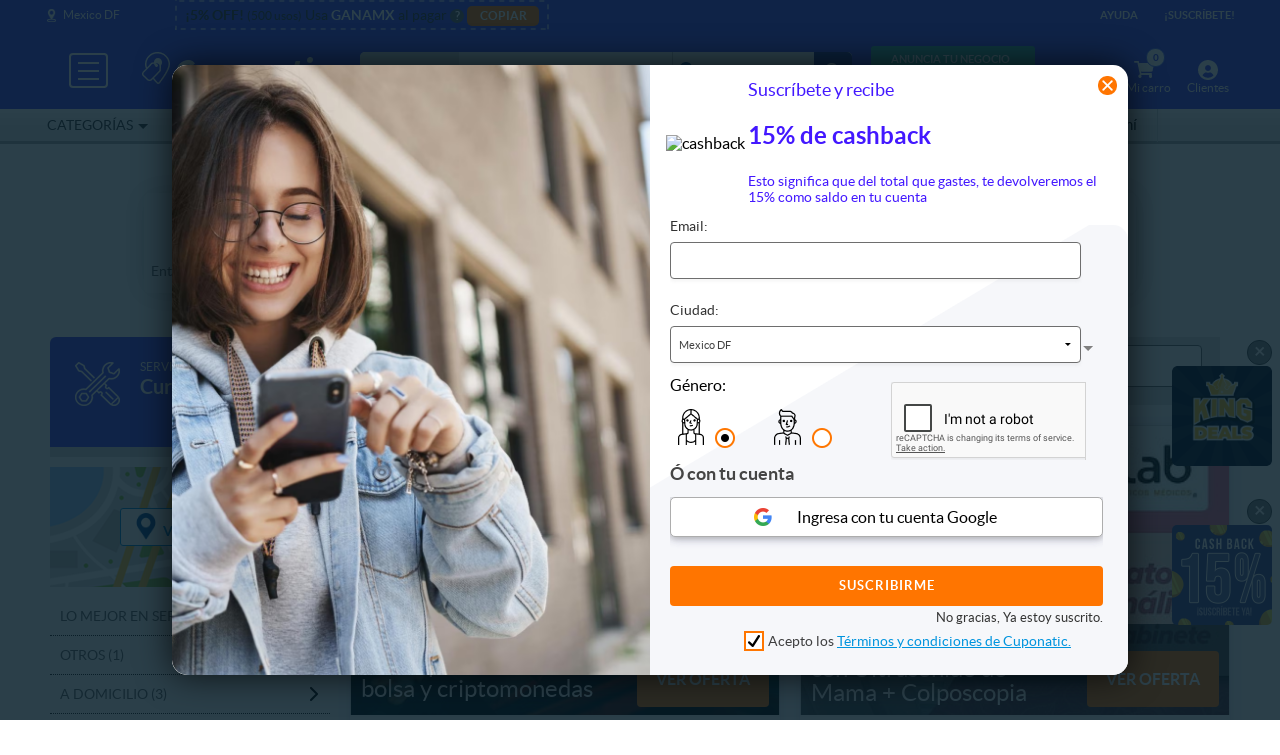

--- FILE ---
content_type: text/html; charset=utf-8
request_url: https://www.google.com/recaptcha/api2/anchor?ar=1&k=6LenvZQcAAAAAEsShhoW-7am6dI1XdJ8P3nEPxKQ&co=aHR0cHM6Ly93d3cuY3Vwb25hdGljLmNvbS5teDo0NDM.&hl=en&v=naPR4A6FAh-yZLuCX253WaZq&size=normal&anchor-ms=20000&execute-ms=15000&cb=hyqhbzsypict
body_size: 45998
content:
<!DOCTYPE HTML><html dir="ltr" lang="en"><head><meta http-equiv="Content-Type" content="text/html; charset=UTF-8">
<meta http-equiv="X-UA-Compatible" content="IE=edge">
<title>reCAPTCHA</title>
<style type="text/css">
/* cyrillic-ext */
@font-face {
  font-family: 'Roboto';
  font-style: normal;
  font-weight: 400;
  src: url(//fonts.gstatic.com/s/roboto/v18/KFOmCnqEu92Fr1Mu72xKKTU1Kvnz.woff2) format('woff2');
  unicode-range: U+0460-052F, U+1C80-1C8A, U+20B4, U+2DE0-2DFF, U+A640-A69F, U+FE2E-FE2F;
}
/* cyrillic */
@font-face {
  font-family: 'Roboto';
  font-style: normal;
  font-weight: 400;
  src: url(//fonts.gstatic.com/s/roboto/v18/KFOmCnqEu92Fr1Mu5mxKKTU1Kvnz.woff2) format('woff2');
  unicode-range: U+0301, U+0400-045F, U+0490-0491, U+04B0-04B1, U+2116;
}
/* greek-ext */
@font-face {
  font-family: 'Roboto';
  font-style: normal;
  font-weight: 400;
  src: url(//fonts.gstatic.com/s/roboto/v18/KFOmCnqEu92Fr1Mu7mxKKTU1Kvnz.woff2) format('woff2');
  unicode-range: U+1F00-1FFF;
}
/* greek */
@font-face {
  font-family: 'Roboto';
  font-style: normal;
  font-weight: 400;
  src: url(//fonts.gstatic.com/s/roboto/v18/KFOmCnqEu92Fr1Mu4WxKKTU1Kvnz.woff2) format('woff2');
  unicode-range: U+0370-0377, U+037A-037F, U+0384-038A, U+038C, U+038E-03A1, U+03A3-03FF;
}
/* vietnamese */
@font-face {
  font-family: 'Roboto';
  font-style: normal;
  font-weight: 400;
  src: url(//fonts.gstatic.com/s/roboto/v18/KFOmCnqEu92Fr1Mu7WxKKTU1Kvnz.woff2) format('woff2');
  unicode-range: U+0102-0103, U+0110-0111, U+0128-0129, U+0168-0169, U+01A0-01A1, U+01AF-01B0, U+0300-0301, U+0303-0304, U+0308-0309, U+0323, U+0329, U+1EA0-1EF9, U+20AB;
}
/* latin-ext */
@font-face {
  font-family: 'Roboto';
  font-style: normal;
  font-weight: 400;
  src: url(//fonts.gstatic.com/s/roboto/v18/KFOmCnqEu92Fr1Mu7GxKKTU1Kvnz.woff2) format('woff2');
  unicode-range: U+0100-02BA, U+02BD-02C5, U+02C7-02CC, U+02CE-02D7, U+02DD-02FF, U+0304, U+0308, U+0329, U+1D00-1DBF, U+1E00-1E9F, U+1EF2-1EFF, U+2020, U+20A0-20AB, U+20AD-20C0, U+2113, U+2C60-2C7F, U+A720-A7FF;
}
/* latin */
@font-face {
  font-family: 'Roboto';
  font-style: normal;
  font-weight: 400;
  src: url(//fonts.gstatic.com/s/roboto/v18/KFOmCnqEu92Fr1Mu4mxKKTU1Kg.woff2) format('woff2');
  unicode-range: U+0000-00FF, U+0131, U+0152-0153, U+02BB-02BC, U+02C6, U+02DA, U+02DC, U+0304, U+0308, U+0329, U+2000-206F, U+20AC, U+2122, U+2191, U+2193, U+2212, U+2215, U+FEFF, U+FFFD;
}
/* cyrillic-ext */
@font-face {
  font-family: 'Roboto';
  font-style: normal;
  font-weight: 500;
  src: url(//fonts.gstatic.com/s/roboto/v18/KFOlCnqEu92Fr1MmEU9fCRc4AMP6lbBP.woff2) format('woff2');
  unicode-range: U+0460-052F, U+1C80-1C8A, U+20B4, U+2DE0-2DFF, U+A640-A69F, U+FE2E-FE2F;
}
/* cyrillic */
@font-face {
  font-family: 'Roboto';
  font-style: normal;
  font-weight: 500;
  src: url(//fonts.gstatic.com/s/roboto/v18/KFOlCnqEu92Fr1MmEU9fABc4AMP6lbBP.woff2) format('woff2');
  unicode-range: U+0301, U+0400-045F, U+0490-0491, U+04B0-04B1, U+2116;
}
/* greek-ext */
@font-face {
  font-family: 'Roboto';
  font-style: normal;
  font-weight: 500;
  src: url(//fonts.gstatic.com/s/roboto/v18/KFOlCnqEu92Fr1MmEU9fCBc4AMP6lbBP.woff2) format('woff2');
  unicode-range: U+1F00-1FFF;
}
/* greek */
@font-face {
  font-family: 'Roboto';
  font-style: normal;
  font-weight: 500;
  src: url(//fonts.gstatic.com/s/roboto/v18/KFOlCnqEu92Fr1MmEU9fBxc4AMP6lbBP.woff2) format('woff2');
  unicode-range: U+0370-0377, U+037A-037F, U+0384-038A, U+038C, U+038E-03A1, U+03A3-03FF;
}
/* vietnamese */
@font-face {
  font-family: 'Roboto';
  font-style: normal;
  font-weight: 500;
  src: url(//fonts.gstatic.com/s/roboto/v18/KFOlCnqEu92Fr1MmEU9fCxc4AMP6lbBP.woff2) format('woff2');
  unicode-range: U+0102-0103, U+0110-0111, U+0128-0129, U+0168-0169, U+01A0-01A1, U+01AF-01B0, U+0300-0301, U+0303-0304, U+0308-0309, U+0323, U+0329, U+1EA0-1EF9, U+20AB;
}
/* latin-ext */
@font-face {
  font-family: 'Roboto';
  font-style: normal;
  font-weight: 500;
  src: url(//fonts.gstatic.com/s/roboto/v18/KFOlCnqEu92Fr1MmEU9fChc4AMP6lbBP.woff2) format('woff2');
  unicode-range: U+0100-02BA, U+02BD-02C5, U+02C7-02CC, U+02CE-02D7, U+02DD-02FF, U+0304, U+0308, U+0329, U+1D00-1DBF, U+1E00-1E9F, U+1EF2-1EFF, U+2020, U+20A0-20AB, U+20AD-20C0, U+2113, U+2C60-2C7F, U+A720-A7FF;
}
/* latin */
@font-face {
  font-family: 'Roboto';
  font-style: normal;
  font-weight: 500;
  src: url(//fonts.gstatic.com/s/roboto/v18/KFOlCnqEu92Fr1MmEU9fBBc4AMP6lQ.woff2) format('woff2');
  unicode-range: U+0000-00FF, U+0131, U+0152-0153, U+02BB-02BC, U+02C6, U+02DA, U+02DC, U+0304, U+0308, U+0329, U+2000-206F, U+20AC, U+2122, U+2191, U+2193, U+2212, U+2215, U+FEFF, U+FFFD;
}
/* cyrillic-ext */
@font-face {
  font-family: 'Roboto';
  font-style: normal;
  font-weight: 900;
  src: url(//fonts.gstatic.com/s/roboto/v18/KFOlCnqEu92Fr1MmYUtfCRc4AMP6lbBP.woff2) format('woff2');
  unicode-range: U+0460-052F, U+1C80-1C8A, U+20B4, U+2DE0-2DFF, U+A640-A69F, U+FE2E-FE2F;
}
/* cyrillic */
@font-face {
  font-family: 'Roboto';
  font-style: normal;
  font-weight: 900;
  src: url(//fonts.gstatic.com/s/roboto/v18/KFOlCnqEu92Fr1MmYUtfABc4AMP6lbBP.woff2) format('woff2');
  unicode-range: U+0301, U+0400-045F, U+0490-0491, U+04B0-04B1, U+2116;
}
/* greek-ext */
@font-face {
  font-family: 'Roboto';
  font-style: normal;
  font-weight: 900;
  src: url(//fonts.gstatic.com/s/roboto/v18/KFOlCnqEu92Fr1MmYUtfCBc4AMP6lbBP.woff2) format('woff2');
  unicode-range: U+1F00-1FFF;
}
/* greek */
@font-face {
  font-family: 'Roboto';
  font-style: normal;
  font-weight: 900;
  src: url(//fonts.gstatic.com/s/roboto/v18/KFOlCnqEu92Fr1MmYUtfBxc4AMP6lbBP.woff2) format('woff2');
  unicode-range: U+0370-0377, U+037A-037F, U+0384-038A, U+038C, U+038E-03A1, U+03A3-03FF;
}
/* vietnamese */
@font-face {
  font-family: 'Roboto';
  font-style: normal;
  font-weight: 900;
  src: url(//fonts.gstatic.com/s/roboto/v18/KFOlCnqEu92Fr1MmYUtfCxc4AMP6lbBP.woff2) format('woff2');
  unicode-range: U+0102-0103, U+0110-0111, U+0128-0129, U+0168-0169, U+01A0-01A1, U+01AF-01B0, U+0300-0301, U+0303-0304, U+0308-0309, U+0323, U+0329, U+1EA0-1EF9, U+20AB;
}
/* latin-ext */
@font-face {
  font-family: 'Roboto';
  font-style: normal;
  font-weight: 900;
  src: url(//fonts.gstatic.com/s/roboto/v18/KFOlCnqEu92Fr1MmYUtfChc4AMP6lbBP.woff2) format('woff2');
  unicode-range: U+0100-02BA, U+02BD-02C5, U+02C7-02CC, U+02CE-02D7, U+02DD-02FF, U+0304, U+0308, U+0329, U+1D00-1DBF, U+1E00-1E9F, U+1EF2-1EFF, U+2020, U+20A0-20AB, U+20AD-20C0, U+2113, U+2C60-2C7F, U+A720-A7FF;
}
/* latin */
@font-face {
  font-family: 'Roboto';
  font-style: normal;
  font-weight: 900;
  src: url(//fonts.gstatic.com/s/roboto/v18/KFOlCnqEu92Fr1MmYUtfBBc4AMP6lQ.woff2) format('woff2');
  unicode-range: U+0000-00FF, U+0131, U+0152-0153, U+02BB-02BC, U+02C6, U+02DA, U+02DC, U+0304, U+0308, U+0329, U+2000-206F, U+20AC, U+2122, U+2191, U+2193, U+2212, U+2215, U+FEFF, U+FFFD;
}

</style>
<link rel="stylesheet" type="text/css" href="https://www.gstatic.com/recaptcha/releases/naPR4A6FAh-yZLuCX253WaZq/styles__ltr.css">
<script nonce="InUo4YjGbhKGvxtEjXd5bg" type="text/javascript">window['__recaptcha_api'] = 'https://www.google.com/recaptcha/api2/';</script>
<script type="text/javascript" src="https://www.gstatic.com/recaptcha/releases/naPR4A6FAh-yZLuCX253WaZq/recaptcha__en.js" nonce="InUo4YjGbhKGvxtEjXd5bg">
      
    </script></head>
<body><div id="rc-anchor-alert" class="rc-anchor-alert"></div>
<input type="hidden" id="recaptcha-token" value="[base64]">
<script type="text/javascript" nonce="InUo4YjGbhKGvxtEjXd5bg">
      recaptcha.anchor.Main.init("[\x22ainput\x22,[\x22bgdata\x22,\x22\x22,\[base64]/TChnLEkpOnEoZyxbZCwyMSxSXSwwKSxJKSxmYWxzZSl9Y2F0Y2goaCl7dSgzNzAsZyk/[base64]/[base64]/[base64]/[base64]/[base64]/[base64]/[base64]/[base64]/[base64]/[base64]/[base64]/[base64]/[base64]\x22,\[base64]\x22,\x22C8KAw4/Dl3/DvMOww5fCtMOBw6ZKeMOhwowjw4Uuwp8NQcOKPcO8w5rDjcKtw7vDonLCvsO0w77DjcKiw69jQnYZwpbCgVTDhcKxRmR2XcOzUwdpw5rDmMO4w6fDuClUwpMow4JgwrjDnMK+CH0Fw4LDhcOXWcODw4N5JjDCrcOVFDETw518XsK/wprDhSXCgnbCm8OYEXXDlMOhw6fDscOWdmLCqMOew4EIVXjCmcKwwqd6woTCgF1HUHfDkgbCoMObUBTCl8KKJk9kMsO5F8KZK8OxwosYw7zCpxxpKMKyN8OsD8KjD8O5VRzCulXCrnLDtcKQLsOsKcKpw7RsZMKSe8O/wrY/wowABUobRMOFaT7Cs8KUwqTDqsKvw6DCpMOlHMKScsOCf8OlJ8OCwr9awoLCmg3Cmnl5W1/[base64]/DlCdYw4XDjMObw7x7CCLDgMK8w49swp5RaifCl2Zkw57CmU06wrM8w6TCvg/DqsKWbwEtwoUAwro6fcOww4xVw6rDisKyADUKb0ogfDYOBTLDusObHUV2w4fDtMOFw5bDg8Ohw7x7w6zCp8O/[base64]/CosO2w5DDvMOrFsKLD8O9w6zChSfCnMKyw6tcWVpwwo7Ds8OKbMOZN8KUAMK/[base64]/DkcKowpfCt1sgw7TDusKUwrwIMcOfdcKjw7o9w6R0w7fDmMOJw7d6X3ZifcK+eAVLw4NZwpJNUHlsVzvCnEnCj8K1wpFYPh8/wr3CtcO5woAxw4bCtcOqwrU2fMOSb3DDgCAQUDbDllfCuMOYw6c2wo5kER86wrLCuCJJYQpFfMOHw6zDnhDCkcOeIMORB1xKT0jCsHDDv8OHw5bCvx/Cs8OgCsKkw7ECw7TDtMOGw4R5KMOlLcOUw5zChB1aXDLDqhjCjEnDg8KfJcO5BCgkw50uLE/Dr8KqCcKyw4IHwolVw78xwr3DlsKQwpfDnW9VHG/DocOFw4LDjcO1wobDhCBSwqAIw4PDrnzChsOnX8KUwrXDusKqRsOGaH8cJ8OSwrjDiRXDssOnbcKkw6xUwro/wpPDoMOKw43DuVHCgcK7asKHw6nDiMK4WMKpw5A2w449w4RXO8K0wqtrwqpjRGzCj1PDk8OSdcOfw5bDomzChBEbXSnDo8OCw5TDp8OJw5HCscOjwoLDiCfCthY0wqBxwpbDlsO2w6DDmsOYwqTCoQ7DssOhEld7TRZaw6TDl2bDisKUUMOAHcKhw77DiMOtUMKGwp/[base64]/DmcK9OsOqFkduwrnDriPCk8OIw7pfw78lcsOdw7tGw4Z8wpzDqsOAwqE8OG1Tw5zDqcKFUsK+UC7CoB1kwrLCp8Kqw4YgICtfw6DDjsOpXRx4wq/[base64]/DlFzDtcOawol/wpjDmUvDk8OSEsKdHkMIGcKRbsKSLDHDm0/DhHYTScKuw7LDqsKOwrzCjS3DtcOjw47DiG3CmyIQw5oHw7w7wqNLwrTDjcK3w4jCkcOvwpAiXB8GK1jCksONwrAtesKnUyEnw6U7wr3DmsKAwo84w7dFw6rCg8O7w4XDnMOXwpQtNw/Cu2PCniYcw6ovw4lkw7PDpkgCwrMBesKlUMOewrvCqgRVAsK7PsO3wpA6w4dRw5hNw43DjWYqwpFCGzwaCcOpZ8OSwprDsH0RQsOwO2hOFFJQF0Iww6DCvsKUw7RTw6hNSRQLA8KJw69qw5cgwpzCpUN3wq7CsW89wp3ChzoVAhcqWD9vfhBTw7g/dcKrRsKzJTPDulPCucK3w6waahnDnVhPwq/[base64]/DgQzDlcOJNgzCmDnDicOxKMOQfMK3w7LCvMKnPMK3wqHCj8O1wp7ChjXDv8K3KFNCUhTCgkhlwoNtwrc0w5HCg3pJH8KmfsO2UMOSwoguccOGwrrCpMKLPBjDucOtw4sbKsK6Y0hCw5JXD8ODewkdT0Asw6AnZzp3VsOVZ8ODTsOjwq/[base64]/UDbDnsKYwpVwwrLDhFHCiS5ew7BiMsOzwqVHw4NkMcO0WWMnV10ifcOzTlg/[base64]/Dnj5TT8K1wqkAwrxZZsOQG8OVQ8KUwrkdLcOjOcKiVsOYwovCi8KNHUsNeg1FLwB8wo9nwqrCh8KfZcOBFAjDh8KZQns9VsOUD8ORw53DtsKraQNew6rCsQrCmEHCicOIwr3DnQZuw4AlDBrClX/Dq8KTwqhfAi4qBifDgX/ChQXCmsK9RMKGwrzCqgMGwrDCh8OYT8K/M8OWw5ZCCsOXPHkjHMOkwoFlBxJjPcOTw7Z6OkFBw57DgmkbwpnCqMKKCcKIFlDDuyE7X0zClS5jcMKyXcO+dcK9w5DDiMKUcC4HVMOyIwvDrsOCwoR7MAkDFcOwBStNwrXCkcKdXsKBKcK0w5XDqsOXMMONQ8K0wqzCqsKnwqltw5/CjmwzTSJBY8Kmf8K9dH/DvcO8w5B1Bj40w77CrMKnT8KYamjDtsOPN31IwrEoe8KmJ8K8wrIuw5IlGMOPw4tmwoQzwoXCgsO3BhE2H8OvTT/CoVnCocOVwo9mwpNOwostw7LDsMOWw7fCuFPDgSbDs8OsQcKTOCslT0fDgkzDn8KrNCRgWGoLEmTCoCVsfVIRw6rDl8KDLsKzGiA/w5nDrEzDtwrCl8Okw4jCtzByZsKuwpMkTsKPYwfCmXbCiMKuwrpbwp/DmG/CqMKNbEkNw5vDu8O7bcOtHcOiwpDDv1HCrHIJeUbCr8OHwp3Ds8KkPm/DlsO7wrnCgmh6Z0fCnsOvQsK+CTjDg8OeX8KTKH/Cl8ObXMK+PCjDncKgGcOlw54Ww6JGwoDCocOGI8Kaw7B8w49XflPCl8OiZcKEwobCmMOzwq9Pw4/[base64]/RwJ1AMOhwoXCj8Kow6sow4clY8KkZcOvwqVFwrnDoMOlMAQlHD7DmsKbw4FTNcOSwrvCnmpCw4XDuEPCtcKpF8KDw6FABVcpO3hawo9kJz/Dn8OUf8OgV8KDbcKzwq3DhsODRmdjDgPChsOyV1fCpnXDhko2w5VHIMO9woZdw6LCk15hw5nDjcOYwrFGFcKTwoDCu3/Dm8Kmw7RsACsvwpzCu8K5wpjCijx0C3cOak/Ch8KLw7LClcOkwpIJwqBww5nDh8O0w5VRNHHCmFTCpV1vDQjCpsK6I8OFSkN3w7rCnXk/UHXCgcK9wp0QUMO0axNGPERswoNiwpHCgMOLw4fDrxInw6zCqcOqw6rCgiptbjNdwr/[base64]/wo05w6Mmfh3Dv8OTwrXChcKTw6HDrsOMwrHCqsOOwpLDh8OQE8OHMBXCkT3DicOWYcOBw69eeSUSJBHDh1IZdm3DkCoKw6xlQWxdccKwwrHDocKjw63CtWDCtWTCoCUjcsKUVMOtwpxwOjnDmVhRw5pWwq/CrT9ewojCiS3DmW8BXRLDrB7Djnxaw6YzMsKzPMORJX/[base64]/[base64]/CvMKHeB7Ci8Ozw6/[base64]/DkMKTwp12XSHCjlIKwrhHwoPCuSkxWcKjajd0wq56NMOFw78Vw4/[base64]/wr7DsMOxwrcKw58vU14gw5XDpF/CqMOcYQTCrsOFw6jCpzbCnVbDocKcEMOOecO/[base64]/Dq8K+EgzCucKJw7vCu8Kqw48cLMO0QlNSbDXDlcONw7FXCX3DusKYwrlFIjd4wpd0NnTDuhPChBEGwoDDjjDCuMKeMsOBw5c/w60mQxYpaAdZw4fDmz1BwrzCuCjDlQVkQi/Cu8OHMlnCvsONG8Olw4VEwq/Cp0VbwpASw51Qw53CksO5cjzDlcKPw7/Ch2jDnsOkwojCk8KJTcOSw7/DjGVqL8KOw7ggE3oBw5nCmB3DlXQ0AkDDl0rDoxMDO8OJHkIkwoMlwqhYwo/ChkTDkiLChcOqXlp2aMO/dRnDjlktKg47wonDuMKxdQdKCsK/XcKYwoE7w4bDlMKFw4pMOXYyD3wsDMOOe8OuBsOVBULDl17Dhi/CqVV/LgsNwol9IlbDomASDsKJw7QpLMKgwpcXwptOwoTCsMK9w6XCljzDlWnDrCxbw4ovw6fDncK2wojCpTFew7rDuhTCuMKDw7Ygw6vColXClD9Of05eJi3Ck8OzwpxrwovDoAnDlsO+wog1w6fDtMKpZsOGC8KhSgnCoTR/wrbCpcOGw5LCmsOuH8KqPj08w7R1PUvDocOVwp1aw4fDvlvDtGXCn8O0JMK+w5QRw4sLQGjChxzDnC9GLBTCmEfCpcKHHTfCjn1Cw7/DgMO9w77CjjZUwqRQUxLCgS8EwozClsOGX8OGTT5uNBzDq3jCl8OnwrvCksOiwqnDvsKMwpUhw6TDpMKjVx4/wrB2wr/CuUHDm8Ohw4xnH8O3wrIUB8KSwrhmw7JSfW/[base64]/[base64]/w4lEw7DCpcKibsKnLcKzwrlzKCx8XcKlalRow7BYWmVaw5ofw6g3QwdBViZZwpbCpQTDgXrCuMOwwrYvwprCgDDDl8K+FnfDpx1zwoLDu2ZtRzzCmFFBw6LDqW4/wonCtcKswpHDvAPCgRPChH98bSArw7HChRcew4TCscOywofDkHk4wrgbNyrCjBtswpjDrcOKDArCksOITAjCgQTCnMORw6PCosKAwr/DvsOKdDLCgMOqGis2LMK4wojDnhgwencBT8KGAcOqUkbDlWPCsMKPIDjCsMKNbsOhe8KQw6F5BsOwO8OmM3spScK0wrBab1nDvMO9Z8OLFcO5VWLDmMOXw4LCjsOeKFrDnSNQw4MIw6zDg8KOw69RwqcVw6jCjMOvw6I0w6Qvw4Iaw6/ChcOZwobDgBXDkcOcIT/CvW/CsBzDvCrCk8OHS8OSH8OWwpXCkcKdeDbCn8Omw749MGDChcOyZ8KINcO+bsOzan3CngnDrVnDli8XB2s2cnQCw64Ew7vCqVXDgcKxdE8sJw/[base64]/Clz5+fsO/w4rDhsOIwqYvwrPCuEjDpsOBQsO5LGo0VFDDqsO0w5fDkcKiwprCihrDn24ewp8hccKGwpjDnC7CkMKtYMKnSBzDjMKBWWMmw6PDkMKNRhDCkQ0Cw7DDtHF8cH5oBh06wr5LImxCw4vDg1ZkST7DsQvDssKjwr8ow4XCk8OiBcKcwrMqwo/Clw9gwrHDiGnCvS9dwpxDw69Oe8K9d8OXXMKjwrRow4vCrVN7wqzDixhmw4kSw7kbDMOrw4QnHsKPPMOuwpphCcKbIEnCigXCkMKnwog6B8KhwqLDrlbDg8K1KcOTA8KHwpoFDABTwqF0woHCrMOhw5IGw6tvFGYDORTCp8KMd8Kfw4/[base64]/DuWltCXPCg1LDkcO4w6zDsx7Cn8OqCU/DlsKBZQ7Dr8OXw78FXsOzw4vCm1HDncO+NsKCXMOuwprDq1XCvcORRsOtw5rCizlVw5d9SsO2wq3DgVoNwpQXwozCoH7CsykCw5DDlXDCmzpRIMKANE7CvFdPZsKfGXhlI8ObHcK2cCXCtxXDscOxT29Yw5d+w6IRM8K6wrTCrMKfTiLClcO/w5Bfw7ojwodQYzjCk8Oqwq41wrHDhh/ChwDCrMOBZ8KmSgFHXDFIwrDDsxQpw77DusKEwqLDhwpPbWfDpMO5G8KkwpNsfzUkY8K6CMONIGNDVnHDt8O5UQNmwrZqw6wXX8KSwo/[base64]/CqjXCtkrCmcKTWMKowrAcVcOFwpHCkF/[base64]/DtEnDpMKdwrI/CwAowpINw6DCtsOfwr3DlMOrw490OcOaw58ZwpDDjMOoOsKewoM5GkrCrRrCncOnwoLDnXIVw61mCsOMwqfDrsO0UMOSw5Uqw4TCvmR0RyAKEUUyPV3CmMOQwpl3b0XCocOmCwbCok5Gw7HDhcKFw5zDtsKzW0F3JBV/[base64]/[base64]/[base64]/wqrCpDcENAHCjSzDkcKzdWI3w6hfw7pyPcODNUByw7PDvsK2w4Aww7/Dun7DosOtDFAdfzE1w7o/[base64]/Dv8K4wovDisOMwrjDoBLDrsKyw7/Cq1UoGEw9az9eC8KvZEYfbCdJKgvCuG3DgUFXw4LDgQgiOcO9w4Evwp/CqBnDhS/DjMKLwoxPGmAvUsOTYgjCosOTKkfDs8O5w45CwpIbHMO6w7JNWcOtSnFnE8OuwqHCqwJMw6TDmBHDiU3DrHXDksODw5Jyw6rCs1jDuHUfwrY6wrjDgcK9wpksZgzDj8OedCR7bH5Iw6xYPnfCo8OhVsKEJ2pAwpA/wqRtO8OLbsOUw4bDrsKjw5LDuwQEfcOJKVbDgDkLDQBawrtKQDNUS8KMbjhleQVGIUsFQwBuSsO9GC8GwqbDuHrCt8Khw48PwqHDn1nDrCF6PMKXwoLDhXwAUsKmFl/DhsOfwqsIwovCuTEVw5TCkcOYw5DCoMOsIsOCw5/[base64]/DqhrDrms5LlBuBV9xworDh27DkxLCsMOTB3PDoinDvWbCog/Co8KbwowKw4Iael0HwrbCg14+w57Ds8KHwoLDhAAlw4PDtSwRbQVJw55rHcO1wrTCknTDhnjCg8Ogw7Q+woYzXcKjw4TDq38Kw4cEAWECw44bKyBha0F6w4RwaMKtTcKPCy1We8KPN23DrkPDinDCi8K5wqDDssKnwoZmw4dsY8OrQsOCRykpwqp/wqRQKSHDrMO4cH19wpLDs17CsynCv3XCsxfCpMOxw65qwqNxw4BodgHCtjvDojfDtMKWbxspKMOtV2RhEHvDnzk4HwrDlU1FCcKtw54LCWcOCG3CocK5AHEhwpDDgQ3Ch8Kvw65IVUvDg8O3ZHjDuwALCcOETHU/wpzDvUHDn8KYw79/[base64]/DpcOIR8KwSiFKEMO7YjfCosO8SMODw4NdZsOrSlbCln0nTMKowrDDsnHDlMKiBiUhCw7CpDhSw5VCUMKVw6zDpnNnw4NGwoPDn13CrHTChh3DoMK8wr8NMcKPGMOgw4VswrHDiSnDhMKqw4HDncOaAMK3ZsOkBG0HwoLCjWbDnC/DjwEjwodywrvDjMOtw70BTsKbAsO9w5/DjMKQYsKhwprCinbCq3/ChWLCnWhjwoJ/acKywq5tX1B3wpnCt1BJZRLDuTTCssOPZ2xlw7PCk3jDgVwbwpJrwonDj8KBwol2e8Okf8KDR8KGw74TwoDDgi0If8OxAsKYw6bCsMKQwqPDnsKtWMKow4TCusOnw63Dt8OowrtbwqIja3ozYMO3w4HCnMKuQBVZT3lcw4h+RgHCs8KAN8KEw5/[base64]/DsEITw7vDo8OWFh/CmcObIMOGKw5nXRPCsVNNwplGwpDDoy/DiTkBwo/DusKCY8KgA8O0w6zDusKmwrp2AMOOdMKZFHHCrSXDgU81LA/CmMOiwqUMd3Fhw5nDkyxrVzrCsm0zD8KkYApSw7HCmQ/CgAYvw5xnw64MASLCi8OBIFFWAgFEw63DhTh/wojDtMKAdA/CmsKhw5/DvkzDjGLCscKKwpvClcKMw7cRbMO6w4nCtkTCpFHClXzCqxJMwpduw4/[base64]/[base64]/CgUBCw7Nnw5/CmMOfZsOmJizDi8O6Jn/[base64]/[base64]/Ck0BPw5zCu3XDrkvDh8OtTcOHYEskD03DjsKQw7sYCzrCrsO8wqzChsKHw7cvLsKbwplPa8KCCcOSVMOWw6/DqMKXPW7DrQ0JNgtFwqd5NsO+Xjd3UsOuwqrDlsOewpx1EsOCw7nDqXYsw4DDgsKmw4bDt8O0w6opw7jDi3zDlT/Cg8OOwoDCuMOuwrrCrcO3wqrDiMKEe01SLMOUw44bw7A0ajTChELCscKywq/DqsOxaMKSwr3Ci8O2FWwUEAQoU8OiVsOcw6XCnj/CqDFQw4/[base64]/Cq0bCujRJfcOjwovDnhBBDVLDgVRoE8OoEMKgGcOHDGrDo05Wwr/Cg8KhD1TCozcVRMOiecKSw74AZ0XDkjUWwrHCszx1wo/Dri1EWMKddcK/BlPCkcKrwoTDg2bChFELAsKvw67ChMO1UD7CsMKgfMOHw74zUWTDsU1zw6bDn3slw5xJwpQFwqfCmcKAw7rCuzAmw5PDvSlVRsOIPlZnfcKkFBY4wolDwrFnDTjDvmHCp8OWwoB9w4fDmsOfw4p7wrIsw5dUwrbDqsOPQMOuRV5YKn/[base64]/DnTUNwpc/w7fCqg3ChH7Csg7Dj8K0FsKPw4E7wocSw4hFKcOOwpfDp0osYMO1SEjDtRXDgsOMeTzDlhlCFlgyYsOUNREYw5AxwpjDiilGw73CoMODw53CnDFgE8Kmwp7CicOVw7N+w7seAiRtSAbCgVrDoT/DiyHCqcKkDMKxw4/[base64]/CsMOHw6XCoR7DtCx+woQQWcKwwpw8w4TCl8O1MSPChMO8wrE0LjJsw688RghOw4JFbMOYwpLDgMOsZBNpDCfDrMK4w6vDsj/CvcKdXMKLAkHDrsO9K3DCs1VXN28zTsOWwovCiMK0w67DvTM8MMKoP0nCpm4Ow5VuwrvCj8KbMwVuGcKkYcO2fxjDpivDuMOlJHZRO3ExwobDth3DlmTCgjfDoMObFMK+FMKYwrjCisOaKxlCwr3ClsOpFylww4vChMO3wovDn8O/a8K3Y2JPw7ktwq45wpfDt8Oowp0pKUjCpsKQw4d1YWkRwrAlNsKFUFXCnHJsDFtUw4U1HsORWsOMw64mwooCO8KaVnNLwohxw5PDt8KOazZaw7bChcO2w7vDk8OqZmnDhltsw6bDlAddOMODQw5FM0rCnT/CsBY6w6ckMwVPwp5wF8KQcGQ5woTDrTXCpcKTwod2w5fCssO0wpTDqDBFNcK+wrnCtcKFe8KgWBjCigrDizPDucOSVsKZw78BwpvDhgIywpFEwqPCj0AWw4XDsWfDl8ORwo/DgsKaAsKYYk5ew7jDozoMVMK8wrQQwpZww59WPTElSsKpw5Z/JSBcw7AVwpLDvnpuXsOKeU4CJlXCrWXDjgUJwrd5w4DDlcOsAcKEByp0TMK7YcOIw6BewoNLA0DDkyNVYsKsYHzDmm3Do8Kxw6stdsK4EsKYwq9tw48zw4bDhmpRw5p7w7J8d8OgdAYnwojCucKrAC7Cj8OVw5J+wpVQwqIdLAHDsU/[base64]/Ds2DCkCsCwovDi8Ogw64PwqnDucKaBcOmwpNaw63Cu8Kzw7XDpcKkwpTDklXCkCLDqXhdIsKHDMOcUQBfwpBawoVhwqLDvMOEL0rDi31LPsKeHD3DqR8rB8OIwqXCg8OnwpvCsMOODF/Dl8KGw48Gw67DqF/DqCgswrzDkFM0woLCqsOccMK4wrnDgMKaPhQ/wqDCiFMmMcOdwpQ8f8OEw4gtbXFzesOEUMKweU/DuwJUwrFSw4HDnMKvwocpcMOQw6rCpcOXwrrDvVDDsUBswo7Di8KZwp7Dg8OTfMKfwoU/OERnS8Oww5vCvTwjMjnCt8OaeitewpTDnU1wwoQYFMKdPcKzO8OUdSZUOMOPwrjDo1clw6RPEsKbwrQ7S3zCqMO7wojCi8OKTcOvVHTCmRhDwr0/w65oOAvCicKbAsOFw5MjbMO1ME/CgMOUwpvCpDEMw7NxScK3wrRxb8KzNHlaw64GwqzCjcOYwrhvwoM2wpQoe3TCt8KPwpTCgsOHwrEgJMOCw6PDkmsvwrTDtsO0w7HDgVgPA8KPwpoXCDhZDcKBw4rDtMKVwr5uSTV6w6kFw4vCuy/CnB9gU8OGw4HCmDDCqcK7ZMO+Y8OUwoNuwoZvOx1Yw4TDhFXDqMOZLMO7w4V7w4F7B8OIwr5YwoLDkQB+dAdIYm1Ew4FZccKow5VFw6vDpMKww4w/w5vDtErCq8KFw4PDpWXDjG8bw7EkfGfDjx9Kw4/DuRDCoBHDrcKcwpnCi8KrJsKiwo5zwp0afXNfUlNnwpIbw4nDjgTDvsO9wpnDo8KjwrDDi8KzTXtkERQ+I2lpI1zCh8K/[base64]/w6/Cr1RVFMKbdXdoXsODwr8gwq9gJBjDnVRTw7xQwpfCmsKJw78bDMOSw7/Dl8OwMELCgsKgw5oKw69Rw549OcKkw6lNw6tIFkfDgxfCtsKbw5cIw6waw43CuMKPJcKHUSfCvMOyJ8OwZ0rCiMKiSiDColNCTSTDukXDiwwDBcO5LsK5wr/DisK3YsKSwoYrw6smZm0VwocRw7/[base64]/[base64]/CqsKFE8OwPW3DtEHDjgYpw5fCs0trbcKwwptsdBzDl8O4wqPDscO/w6jCpsOaXcOZNMKcCcO9LsOuwoRDcsKCVjcgwp/[base64]/Ci8OOCEIvUcKYwq3ChWBxwp7CkCbCuSksw4FqGBY/w4DDrXN4TXnClRBPw7fCpwTDkWBJw5w3D8OJw6LDqwXCkMKfw4sGwqrDsElQw5JkWMO5dsK/R8KCB0XDjwtFV1M7PMOhDDE8w6bCnkLChsKaw5/[base64]/[base64]/w75gw63Co3dFw7vDtSPDg8Kkw6XCvVbDvxjCqcONRSxHN8OCw4d5wrbCi8KgwpIywotOw4U3ZMOKwrbDtcKGGFTCiMK5wr8dwpnCixocwqnDmcK+KgcYUw/CvRh8Y8OVTlvDvMKKwrrCkSHCnsOew43ClMK4wq8vbsKWYsKbAMObwr/DoUFpw4duwqbCqkQmEsKecMKSUjDDunk1NsKHwoLDvsOxNgcZLWXCiETCo2TCqWMgKcOWRMOif0fCqX/DgQ/DknnDsMOERMOcw6jCn8OEwq5QHD/Di8OAJMO7wonDucKTPcKjDwZ4ZQrDk8O/FsOtIngww5RXw6jDqCgWw4/DkMOgwrsUwpk2akdqGAZkw5lfwofChyZpacKDwq/[base64]/[base64]/[base64]/DiHkKEMKiwrXDl2Icdk7ChBMpwoZVCMK1DCnDnsOuKMKgaSYkcAwDD8OpCinCisKow6g6CnU4woXCl0xvwpDDkcO6ahAFaTxww4NnwqnCksOaw7TCiQ/DlsOEI8OOwq7CuBjDuWHDqjljb8OYYCjDm8KaNcOGwq5/wr/CmCXCs8KewpNsw4Biw73CmT1wY8KEMEt8wpwBw5ExwqfCljJ3XsOCw4YQwqrDp8OhwobCtSkDUlfDi8K1w5oAw5LCizVsS8O/H8Kbw5F2w5g9TDTDisO2wq7DkR5Ew5TCnEUXw6zDtFI7wr7DrxpMwqF2aRDCr0nCmMKEwoDDn8OHwq9XwonDmsKYDm3Dk8KxWMKBw49TwpUnw4PCjzcIwr4swqvDszF/w7XDv8Oqwr0faz/[base64]/w5p5wqvCsmbCncKAKcKyH8KnwoLDjcK4MEURwrdMT3A/KsKxw7fCgVLDr8KOwqUOR8KLOkAhw6zDiwPDrG7ChTnCqMOVwp58U8OvwqfCt8KAUsKNwrtMw5HClG/DpMOMLsK2w5EIwrxGS2s7wrDCrsKFY2BAwpxlw6fCq1xnw7ICOA4xw5d/wobCksKAMVludhLDusKawqZRT8KEwrLDkcOMQMKzYMOHJ8KcHBbDmsK9wrLDiMODNTZQcHfCuGt+wqXClCfCn8OeYcO3I8OiUkd7YMKewpLDksOYw69tc8OcQsKpJsOvdcK0w69iwrIwwq7CgEgyw5/[base64]/MDkHUcKQDR1DBFAwTDnDniYUwr/CuUsWDsKgScOSw57Cg2jDoTESwoFoV8KyDXFowp5vRFDDj8Kqw49ZwqlZYAXDunIVacK4w4x7XsOgNU/CksO8woHDsXnDrMOCwp4Ow4htWsK6VsKTw43CqcK4ZxnChMOFw4HCj8KQOSfCrFzCpyhfw6Blwq3Ch8OdZkXDjjjDrcOrLzDCmcOTwpZ6cMOhw40Ew6wEHxx/VcKNdmvCv8O7w7kOw5bCpMKDw6MGGDXDkkLCvg1zw7s+wow7NAB7w6ZeYSjDsi0KwrTDqMKvD0tOwpI5w5IWwonCrxXCrGLDlsOew7vDlcO7IA9FMcKpwprDhibDmx8WPsOaDsOTw5QWKMOOwoLCncKOwpXDs8K/MjIDTDvDqgTCqcOewqjCozM6w7jDkcO4JX3Cr8Kve8OLJcKOwqbDmirCug1wajLCijMawrfCvg1+Z8KIE8KkZlbCn1vCsUk/ZsOfHMObwr3CnFotw6LDtcKUwrZxOinDhnkqOwfDkxgQwpfDpl7CqmfCszVywq41w6rCnGRUImc6bMKKElgrZcOYw4AMwp8Vw40TwronYBLDnjtWI8OkWMKLw7nClsOqw7jCsVUSbsOpwroCSMOOLE4BBQoew5YOwo9IwrDDjMK2I8OZw4TDvcOdQBoMAH/DjsOKwr8ww5p3wrvDohnCiMORwop+wqDCngrCicOkMhABAlvDqcOrTg0Rw6vDmiDCtcOuw5hwFnIhwo45B8KFYsORwrARwoMQRMKvw5XCh8KVAsO0wpF4OgHDtXZjF8KwUSTClWQNwo/CkVEpw75SPsKZRGvCpD3Dj8OzYnLCo2Yow5wKTMK5EcOuXVUmfEnCt3XCmMKMTnnCpnLDpWgGMMKqw5Eaw7vCn8KIfi9kD0w8GcO6wo/Dh8OJwpzDom1iw7xfSnDCkMOHNnDDnMKwwrYXNcOfwpnCggN/XsKqAAvDjynCnMKDZT5Tw7xrQmjCqRkKwoPCqQXCjV0Fw7tww7jDjVgOB8OBeMK5wpJ1wrsXwpQXwr/DvsKmwpPCsyTDtsOiRhLDk8OMEsK3axHDjhAvwrAHIMKbw7nCgcOsw6xFwr5VwpRKYjHDqTrDugoKw7/DosOOcsOBG1kxwqB6wr7CpsOqwqnCp8Knw6/DmcKNw5x/w4oCLjcHwoMiQcOlw6PDmyg6FTwNa8OEwpjDncKCMx7DrX3DsVF4JMK2wrDDsMKGw4rDvGM+woPDtcOEW8Opw7BGHjPDh8OEZCpEwq7DoE7DlwR7wr07CUBLak3DuG/DmMK5DjvCjcKPwoMvPMO1wrjDqMKjw5TDn8KYw6jCuDfCn0zCpcO1XFvCocOnaUDDjMObwr7Dt3vDj8KCQyvCvMOPScKiwqbCtlrDoCJRw5Q5DWvDgcODC8KqKMO6X8OBDcO6wqMNBATCrQ/CnsKfRMONwqvDjgDCsjYFw6XCrcKPwpDCj8O7YXfCjcK3w4sqLCPDksKYd1pESlHDqMOMVR0jNcOKNsKUMMOcw4zCkMKWS8O/W8KNwoMCDQ3CsMO/wojDlsOvw5EUw4LCp3NvD8OhEwzDl8OhSyZ3wrttwr8LGsKdwqV7w7UJwqrDnUTDqMKYAsK0w4lvw6NQw4/CiXk3w4TDngDCgMKFw7wuMQBww73DtXNaw75vfsO0wqDChktBwoTDosKCFMK4WRTCkALCklRmwq5jwowFK8OaY1FswoTCtcOrwpvDi8Ocw5nDnsOdCcO0e8Kcwp7CicKfw4XDn8OOMsKfwrkYwpt2VsO8w5jClMOKw6LDn8KcwoHCnClwwpTCmCRLTDTDtx/CiA9Wwr/Ch8OvHMKNwpHDtMOMw5wtbhXCvRnCoMKjwqvCqAAMwpg3RMOrw7XClsK2w5zCgMKneMOZGsKUw7/DlsOMw6HDnwXCt2Ycw5PCvy3CtVNZw7fCuRB6wpjDlRpzwpbDtT3Dv27DicOPJsOoGcOgWMKzw6tqwpzDtXHDr8Kuw5gnw5IcYAkMw6t6EGh7wro5wp4Vw4Qyw4fClsOiYcOEwpDDkMKOccK7JVMpYMKIcknCqGbDrSrDncORA8OtGMOTwpcJw7PCtU/CpMO7wrjDnsOnVHJuwrIPwqbDs8K2w7cgHnEERMKPdz7CvsO0ew7Dg8KkSMK2THzDni0tTsKOw5LCtD3DuMOyZ2QGwokiw5UFwrRfBEQ3wol0w4XDhklkAcOpRMKJwoIVN21kGRPDnkAsw4XDkz7Dm8KhchrDpMKQKcK4wo/DrsOhGcOxDMOMGCHCt8OHMCBiw7YhesKmZMO2wojDtggPE3DDshIpw6EqwpQKbFdoO8KWVsOZwqYOw49zw6d0KcOUwpM8w4MxWcKzBMOAwqdtw43Dp8O3AzsVKy3CpsOAw7rDrcOpw5TDkMKYwrhmIy7Dp8OjXsOGw6/CtyRIf8Knw4F4LXzDqMOjwrjDhHvDjsKtNSDDlA/Cp0pYU8OXDT/Ds8OBw7oCwqTDiRxkIG94OcOqwpxUfcKaw6sSdHbCosOpXE7Di8OIw6phw5bDlcK7w5EPOAoLwrTCtzVSwpZwRQtkw7LCo8Krw5LDoMO3wqgowr/CnRsFw7jCt8K/[base64]/ChgwWw7rCqjjCrsO5w4zDqx8JwqAhwqAmw5jDpwLDrXjDnAbDs8ONDUjDosKPw5zCrGsPwo5zfsKPwrwMJ8KiXMKLw5PCjcOsLyTDjcKew59Hw5Fhw53DkQFLZiXDlsOdw7DCuxxYU8OqwqPDiMKCNw/[base64]/[base64]/wpzDq3NMwqvCui/DmMOVwobCscKhF8K2ICB2w4fCnlEPwp8QwolTcU4ccGHDrMOnwqtTa2tVw73CiCjDlHrDrRo5LGVpLgItwot3w4XClsO9wo3DlcKXacOjw6E3wowtwoZOwozDosOJwojDvMKVPMK1Jzo3fz9WXcO8w6Bbw5V4w5k\\u003d\x22],null,[\x22conf\x22,null,\x226LenvZQcAAAAAEsShhoW-7am6dI1XdJ8P3nEPxKQ\x22,0,null,null,null,0,[21,125,63,73,95,87,41,43,42,83,102,105,109,121],[7241176,210],0,null,null,null,null,0,null,0,1,700,1,null,0,\[base64]/tzcYADoGZWF6dTZkEg4Iiv2INxgAOgVNZklJNBoZCAMSFR0U8JfjNw7/vqUGGcSdCRmc4owCGQ\\u003d\\u003d\x22,0,0,null,null,1,null,0,1],\x22https://www.cuponatic.com.mx:443\x22,null,[1,1,1],null,null,null,0,3600,[\x22https://www.google.com/intl/en/policies/privacy/\x22,\x22https://www.google.com/intl/en/policies/terms/\x22],\x22TyfKsYEIh6jHBFbTQiOYGXN+Jj3yW2NKbQOgi66CCzU\\u003d\x22,0,0,null,1,1762676307023,0,0,[201,224,137,173],null,[4,6],\x22RC-79cHuZEOcKyCWw\x22,null,null,null,null,null,\x220dAFcWeA6qoYTi8TyH3JSdz4lrKG9tZA6Jb1WuGpkWuu1-enh0gCKhdOaXGBV6kkAeMBBlNff1RcHGtCPXZHJtjTtHoSR2vyPXXQ\x22,1762759107177]");
    </script></body></html>

--- FILE ---
content_type: text/html; charset=utf-8
request_url: https://www.google.com/recaptcha/api2/anchor?ar=1&k=6LenvZQcAAAAAEsShhoW-7am6dI1XdJ8P3nEPxKQ&co=aHR0cHM6Ly93d3cuY3Vwb25hdGljLmNvbS5teDo0NDM.&hl=en&v=naPR4A6FAh-yZLuCX253WaZq&size=normal&anchor-ms=20000&execute-ms=15000&cb=2pn3kw5nr17o
body_size: 45482
content:
<!DOCTYPE HTML><html dir="ltr" lang="en"><head><meta http-equiv="Content-Type" content="text/html; charset=UTF-8">
<meta http-equiv="X-UA-Compatible" content="IE=edge">
<title>reCAPTCHA</title>
<style type="text/css">
/* cyrillic-ext */
@font-face {
  font-family: 'Roboto';
  font-style: normal;
  font-weight: 400;
  src: url(//fonts.gstatic.com/s/roboto/v18/KFOmCnqEu92Fr1Mu72xKKTU1Kvnz.woff2) format('woff2');
  unicode-range: U+0460-052F, U+1C80-1C8A, U+20B4, U+2DE0-2DFF, U+A640-A69F, U+FE2E-FE2F;
}
/* cyrillic */
@font-face {
  font-family: 'Roboto';
  font-style: normal;
  font-weight: 400;
  src: url(//fonts.gstatic.com/s/roboto/v18/KFOmCnqEu92Fr1Mu5mxKKTU1Kvnz.woff2) format('woff2');
  unicode-range: U+0301, U+0400-045F, U+0490-0491, U+04B0-04B1, U+2116;
}
/* greek-ext */
@font-face {
  font-family: 'Roboto';
  font-style: normal;
  font-weight: 400;
  src: url(//fonts.gstatic.com/s/roboto/v18/KFOmCnqEu92Fr1Mu7mxKKTU1Kvnz.woff2) format('woff2');
  unicode-range: U+1F00-1FFF;
}
/* greek */
@font-face {
  font-family: 'Roboto';
  font-style: normal;
  font-weight: 400;
  src: url(//fonts.gstatic.com/s/roboto/v18/KFOmCnqEu92Fr1Mu4WxKKTU1Kvnz.woff2) format('woff2');
  unicode-range: U+0370-0377, U+037A-037F, U+0384-038A, U+038C, U+038E-03A1, U+03A3-03FF;
}
/* vietnamese */
@font-face {
  font-family: 'Roboto';
  font-style: normal;
  font-weight: 400;
  src: url(//fonts.gstatic.com/s/roboto/v18/KFOmCnqEu92Fr1Mu7WxKKTU1Kvnz.woff2) format('woff2');
  unicode-range: U+0102-0103, U+0110-0111, U+0128-0129, U+0168-0169, U+01A0-01A1, U+01AF-01B0, U+0300-0301, U+0303-0304, U+0308-0309, U+0323, U+0329, U+1EA0-1EF9, U+20AB;
}
/* latin-ext */
@font-face {
  font-family: 'Roboto';
  font-style: normal;
  font-weight: 400;
  src: url(//fonts.gstatic.com/s/roboto/v18/KFOmCnqEu92Fr1Mu7GxKKTU1Kvnz.woff2) format('woff2');
  unicode-range: U+0100-02BA, U+02BD-02C5, U+02C7-02CC, U+02CE-02D7, U+02DD-02FF, U+0304, U+0308, U+0329, U+1D00-1DBF, U+1E00-1E9F, U+1EF2-1EFF, U+2020, U+20A0-20AB, U+20AD-20C0, U+2113, U+2C60-2C7F, U+A720-A7FF;
}
/* latin */
@font-face {
  font-family: 'Roboto';
  font-style: normal;
  font-weight: 400;
  src: url(//fonts.gstatic.com/s/roboto/v18/KFOmCnqEu92Fr1Mu4mxKKTU1Kg.woff2) format('woff2');
  unicode-range: U+0000-00FF, U+0131, U+0152-0153, U+02BB-02BC, U+02C6, U+02DA, U+02DC, U+0304, U+0308, U+0329, U+2000-206F, U+20AC, U+2122, U+2191, U+2193, U+2212, U+2215, U+FEFF, U+FFFD;
}
/* cyrillic-ext */
@font-face {
  font-family: 'Roboto';
  font-style: normal;
  font-weight: 500;
  src: url(//fonts.gstatic.com/s/roboto/v18/KFOlCnqEu92Fr1MmEU9fCRc4AMP6lbBP.woff2) format('woff2');
  unicode-range: U+0460-052F, U+1C80-1C8A, U+20B4, U+2DE0-2DFF, U+A640-A69F, U+FE2E-FE2F;
}
/* cyrillic */
@font-face {
  font-family: 'Roboto';
  font-style: normal;
  font-weight: 500;
  src: url(//fonts.gstatic.com/s/roboto/v18/KFOlCnqEu92Fr1MmEU9fABc4AMP6lbBP.woff2) format('woff2');
  unicode-range: U+0301, U+0400-045F, U+0490-0491, U+04B0-04B1, U+2116;
}
/* greek-ext */
@font-face {
  font-family: 'Roboto';
  font-style: normal;
  font-weight: 500;
  src: url(//fonts.gstatic.com/s/roboto/v18/KFOlCnqEu92Fr1MmEU9fCBc4AMP6lbBP.woff2) format('woff2');
  unicode-range: U+1F00-1FFF;
}
/* greek */
@font-face {
  font-family: 'Roboto';
  font-style: normal;
  font-weight: 500;
  src: url(//fonts.gstatic.com/s/roboto/v18/KFOlCnqEu92Fr1MmEU9fBxc4AMP6lbBP.woff2) format('woff2');
  unicode-range: U+0370-0377, U+037A-037F, U+0384-038A, U+038C, U+038E-03A1, U+03A3-03FF;
}
/* vietnamese */
@font-face {
  font-family: 'Roboto';
  font-style: normal;
  font-weight: 500;
  src: url(//fonts.gstatic.com/s/roboto/v18/KFOlCnqEu92Fr1MmEU9fCxc4AMP6lbBP.woff2) format('woff2');
  unicode-range: U+0102-0103, U+0110-0111, U+0128-0129, U+0168-0169, U+01A0-01A1, U+01AF-01B0, U+0300-0301, U+0303-0304, U+0308-0309, U+0323, U+0329, U+1EA0-1EF9, U+20AB;
}
/* latin-ext */
@font-face {
  font-family: 'Roboto';
  font-style: normal;
  font-weight: 500;
  src: url(//fonts.gstatic.com/s/roboto/v18/KFOlCnqEu92Fr1MmEU9fChc4AMP6lbBP.woff2) format('woff2');
  unicode-range: U+0100-02BA, U+02BD-02C5, U+02C7-02CC, U+02CE-02D7, U+02DD-02FF, U+0304, U+0308, U+0329, U+1D00-1DBF, U+1E00-1E9F, U+1EF2-1EFF, U+2020, U+20A0-20AB, U+20AD-20C0, U+2113, U+2C60-2C7F, U+A720-A7FF;
}
/* latin */
@font-face {
  font-family: 'Roboto';
  font-style: normal;
  font-weight: 500;
  src: url(//fonts.gstatic.com/s/roboto/v18/KFOlCnqEu92Fr1MmEU9fBBc4AMP6lQ.woff2) format('woff2');
  unicode-range: U+0000-00FF, U+0131, U+0152-0153, U+02BB-02BC, U+02C6, U+02DA, U+02DC, U+0304, U+0308, U+0329, U+2000-206F, U+20AC, U+2122, U+2191, U+2193, U+2212, U+2215, U+FEFF, U+FFFD;
}
/* cyrillic-ext */
@font-face {
  font-family: 'Roboto';
  font-style: normal;
  font-weight: 900;
  src: url(//fonts.gstatic.com/s/roboto/v18/KFOlCnqEu92Fr1MmYUtfCRc4AMP6lbBP.woff2) format('woff2');
  unicode-range: U+0460-052F, U+1C80-1C8A, U+20B4, U+2DE0-2DFF, U+A640-A69F, U+FE2E-FE2F;
}
/* cyrillic */
@font-face {
  font-family: 'Roboto';
  font-style: normal;
  font-weight: 900;
  src: url(//fonts.gstatic.com/s/roboto/v18/KFOlCnqEu92Fr1MmYUtfABc4AMP6lbBP.woff2) format('woff2');
  unicode-range: U+0301, U+0400-045F, U+0490-0491, U+04B0-04B1, U+2116;
}
/* greek-ext */
@font-face {
  font-family: 'Roboto';
  font-style: normal;
  font-weight: 900;
  src: url(//fonts.gstatic.com/s/roboto/v18/KFOlCnqEu92Fr1MmYUtfCBc4AMP6lbBP.woff2) format('woff2');
  unicode-range: U+1F00-1FFF;
}
/* greek */
@font-face {
  font-family: 'Roboto';
  font-style: normal;
  font-weight: 900;
  src: url(//fonts.gstatic.com/s/roboto/v18/KFOlCnqEu92Fr1MmYUtfBxc4AMP6lbBP.woff2) format('woff2');
  unicode-range: U+0370-0377, U+037A-037F, U+0384-038A, U+038C, U+038E-03A1, U+03A3-03FF;
}
/* vietnamese */
@font-face {
  font-family: 'Roboto';
  font-style: normal;
  font-weight: 900;
  src: url(//fonts.gstatic.com/s/roboto/v18/KFOlCnqEu92Fr1MmYUtfCxc4AMP6lbBP.woff2) format('woff2');
  unicode-range: U+0102-0103, U+0110-0111, U+0128-0129, U+0168-0169, U+01A0-01A1, U+01AF-01B0, U+0300-0301, U+0303-0304, U+0308-0309, U+0323, U+0329, U+1EA0-1EF9, U+20AB;
}
/* latin-ext */
@font-face {
  font-family: 'Roboto';
  font-style: normal;
  font-weight: 900;
  src: url(//fonts.gstatic.com/s/roboto/v18/KFOlCnqEu92Fr1MmYUtfChc4AMP6lbBP.woff2) format('woff2');
  unicode-range: U+0100-02BA, U+02BD-02C5, U+02C7-02CC, U+02CE-02D7, U+02DD-02FF, U+0304, U+0308, U+0329, U+1D00-1DBF, U+1E00-1E9F, U+1EF2-1EFF, U+2020, U+20A0-20AB, U+20AD-20C0, U+2113, U+2C60-2C7F, U+A720-A7FF;
}
/* latin */
@font-face {
  font-family: 'Roboto';
  font-style: normal;
  font-weight: 900;
  src: url(//fonts.gstatic.com/s/roboto/v18/KFOlCnqEu92Fr1MmYUtfBBc4AMP6lQ.woff2) format('woff2');
  unicode-range: U+0000-00FF, U+0131, U+0152-0153, U+02BB-02BC, U+02C6, U+02DA, U+02DC, U+0304, U+0308, U+0329, U+2000-206F, U+20AC, U+2122, U+2191, U+2193, U+2212, U+2215, U+FEFF, U+FFFD;
}

</style>
<link rel="stylesheet" type="text/css" href="https://www.gstatic.com/recaptcha/releases/naPR4A6FAh-yZLuCX253WaZq/styles__ltr.css">
<script nonce="zWhT7LrGqh25F3Xjb03UEQ" type="text/javascript">window['__recaptcha_api'] = 'https://www.google.com/recaptcha/api2/';</script>
<script type="text/javascript" src="https://www.gstatic.com/recaptcha/releases/naPR4A6FAh-yZLuCX253WaZq/recaptcha__en.js" nonce="zWhT7LrGqh25F3Xjb03UEQ">
      
    </script></head>
<body><div id="rc-anchor-alert" class="rc-anchor-alert"></div>
<input type="hidden" id="recaptcha-token" value="[base64]">
<script type="text/javascript" nonce="zWhT7LrGqh25F3Xjb03UEQ">
      recaptcha.anchor.Main.init("[\x22ainput\x22,[\x22bgdata\x22,\x22\x22,\[base64]/TChnLEkpOnEoZyxbZCwyMSxSXSwwKSxJKSxmYWxzZSl9Y2F0Y2goaCl7dSgzNzAsZyk/[base64]/[base64]/[base64]/[base64]/[base64]/[base64]/[base64]/[base64]/[base64]/[base64]/[base64]/[base64]/[base64]\x22,\[base64]\\u003d\\u003d\x22,\x22w4c9wpYqw6Rnw7IIwqrDhMOFw7vCvMOMFsKrw7pfw5fCth4qb8OzPcKfw6LDpMKSwq3DgsKFbMKzw67CryJcwqNvwqtDZh/DiFzDhBVdaC0Gw7V1J8O3CMKGw6lGMcKlL8ObQRQNw77CiMKVw4fDgHLDmA/[base64]/CkSIxbC/DgxPCgMOwwrbCvCV/PcKNOsOcwpjDg0vCpELCqcKKIEgLw5VIC2PDo8OPSsOtw7zDl1LCtsKAw5Y8T3xkw5zCjcO1wo0jw5XDj3XDmCfDk2kpw6bDlcKqw4/[base64]/CtirCqgQVTRgKKnzCg8KJS8K1woNFEcOHdcKKUzx3a8OkIDwFwoJsw5YefcK5csOuwrjCq3fChxMKK8KCwq3DhBECZMKoBsO2anc1w7HDhcOVHGvDp8KJw64QQDnDucKYw6VFXMKYcgXDpGRrwoJ5wo3DksOWbcOxwrLCqsKewq/ConxVw57CjsK4GBzDmcODw6pWN8KTLjUALMKeTsOpw4zDhnoxNsOzbsOow43CkDHCnsOcWMONPA3CncKkPsKVw7YlQigQa8KDN8Oiw7jCp8KjwohHaMKlSMOUw7hFw53DvcKCEEHDpQ02woB/[base64]/w5Ryw5k7QsKpw5rCgWorw5YGPi7DpMK+w7x1w7fDgsKXf8KxWyZ6PjtwcsO+wp/Ch8KXawBsw5g1w47DoMOSw6szw7jDlhk+w4HClTvCnUXCvcKywrkEwrDCrcOfwr83w7/Dj8OJw4/DmcOqQ8O4KXrDvWkBwp/ClcK5wp98wrDDj8Ofw6IpOhTDv8O8w68JwrdwwrnCmBNHw6wlw4nDvGhIwrVlGF7CnsKgw6smM1klwpbCoMKhPkFRH8Kqw7Afw6BqSSBjeMOBwpEPFkFgezEuwoRYdcOcw455wrMQwoDCm8Kow45JDMKaVDPDv8Orw4XCmsKmw7ZgO8ORcMOfw7jCrB0/J8OUw5vDusKvwrIuwqnCggI6cMKFTRExKcOsw6oqNsOcdcOpAnXClVUEPsOtaA/[base64]/BcKawoNsQVvDhcKOP0JHwpfClFB/w6nDiE7CsErDkRzCl3pvwoPCu8Ofw43CsMOPw7gobcO3O8OIR8ObSHzCtsOidC97wpvChm9/w7pABAU6YxAkw5/DlcO0wpbDmcOowp5yw7ZIeDMNw5tudTTDiMKdw4rDj8ONw4rDqj3CrVoSwofDoMKMKcO+OgjDlXTCmm3Cn8KlGAslWzbCpWHDosO2wpIwU3ttw5bCkmc4YkDDsk/[base64]/ChsKFwoE6w4NFwo3CvsK5YELDiMKQAyBYw7gsOxQ4w5bDq1DCnGLDmcOcw6IXfFTCmgBIw43CnHLDtMKLacKrQcKHUhbCvMKuSlnDiXQ1YcKOf8OQw5UEw698GxR/wrxFw78fXMOAKcKLwrEgCsOPw43CjsKzAyJ6w5hHw4bDghRjw7XDn8KkNzHDqMKlw6wVFcOIOMKPwqbDmsOWLcOoRQ5GwrwODMO1SMKqw6TDkyxzwqZGPwBrwo7DgcK5AMOVwrIHw4DDqcOdwo3CpyxBLcKMQMO6OiXDigbDrcOwwo/CvsKgwpbCjsK7HWBuw6lhEQIzX8OFJDXCgsO9fsKGd8Kvw5HCgUfDgQMSwphDw4dCwqrDsGZeTsOPwqTDkglFw79dBcK/wrbCvMKgw7dXEMKwOQ50wofDmsKZRMKqU8KKI8OxwoA1w6XDk0knw4JVETU0w5fDmcOcwqrCuDF5UcOUw5DDs8KVJMOlDcOPcRYSw5JrwoXCqsKWw4jCusO2DcO6wrN4wrtKZ8OkwoPDj30FfsO4PMODwo4kLVTDmV/[base64]/DiQPDjcO+w5wpL2nCg05wCMOewrMFwonDkcKTwq0/wqE3O8Ode8Kiw6paCMKwwpjCocOzw4N4w4Mww5kUwpxpOMKtwoBWPxHCq3Efw6HDhinCmsO5wqceNn3DvzMbwo0+wrVLOcOQM8K8wq4+wod9w7BPwqVKVGTDkQLCiArDiV0mw6/DtMKGT8OCw7XDs8K5wrjDlsK3wpHDqMOnw4TDqMKbCG9tKFNJwoLDjQ8hT8OeHMOkMcOAw4MVwqbCvjtbw7FRwqFPwq8zb1YDwo8uZ3gpAcKQJcO/HzEjw7jCtcOtw7DDrAggc8OAfznCn8OHHcK1dX/Cg8KFwqQ8OMO/TcKWwrgGPcOLbcKRw4Ixw5tBwqHCjsOtwoLCqGrDvMKpw5gvBsK/[base64]/DscKTY8OQQXjCksKlwpzDvg/[base64]/Cq8O6A8KNIcK0w7NQMi1dwozDsVNwCsOSwrPDs8KowpRpw4jCkTV8CAN8McK6DMKmw6c3wrMgZMKuRgZzwo3DjVbCsXvCicK+w63Cj8KxwpwZw79jF8Ojw4/ChMKmXH7DrzZOwovDlVJfw5kqUcO3X8KNKAcUwqh2Y8O8w67CtMKkF8O4KsK4wqlCbkTCj8KvDcKBGsKMGGoKwqhVw7QpbMOSwqrCjsK9wohRAsOCaxkjw601w43Cll7Dv8KHwpgcwqHDpMOXC8KdHsKaQyR8woV5CQbDm8OCAmIew7DCu8OWd8O/Pk/Cq2jCnGA5V8KvZsOfY8OYLcOEWsOLH8Kqw43CghXCtE3DmcKCaHXCokXCo8KrccK+wpbDj8OWw7BTw4PCoGI4Ln7Cr8KZw5/DkSzDlMK9wpEFMsORD8OtFcKjw7pow4vDg2vDsFzCjljDqz7DrU/DlsO4wrJzw5TCjsOowooUwoQNwoJswoMHw7zCk8OVbgTCvWzDhgjDnMOuYsOOHsKDFsOeNMOAAMKraSN5TifCosKPKcODwrM3ODM+I8OQw7taJ8OrZsORNsK6w4jCl8OawopzOMOKN3nCtjDDvRLDsULDuxRmwosAb04sasKCwp/Dr0fDuC00w4nCrEHDs8OddsOdwo8rwpnDgcKxwp4LwoLCusOlw5N4w7xvwpDDisOww6fChjLDtT/CqcOVIjLCscKpKsOuw7LCpHDClsObw4dfbMO5w4wyDcOFbcKAwogXD8OQw67DkMO2fzXCtFHDnmAtwo0sVUh8BUPDtGHCk8KmA2Vhw5UOwp1Zw57DicKew7coKMKIwql3wpc/wpnCgwjDg13CqcKwwr/Dk3HCmsOIwrrCpTXClsOBYsKUFQrCtxrCgUPDqsOmJnR9wozCs8OWw6pdWi9/wo/DjVXDtcKrVzjCssO7w4TCmMKaw67DncKAwrYSwqPCoUbCm37Chl/[base64]/[base64]/[base64]/Do2QQLnBMG8OxD3lXwpNbUMO+w4VvJ35Pw4XChz9SFBBcwq/Di8OLNMKmw61Kw7Zew6QSwo3DtlthFhRUFTZzXTfCp8OrGxANJA/[base64]/CscK8FcOkwq/[base64]/MT7DscOqw75awqcDw40WbR7DoBLCkDsrJsKZTmbDtcOUJ8KFW1fCmMOeFMO2dUvDgsOkUCjDiTzDuMOPO8K0ABHDm8K1ZHRMVV9lQMOmBCVFw4ZIBsKFw4piwo/ClyFPwpvCssKiw6bDm8KhE8K+ViUBNxo3WRzDusO9GW1JEMKZTljCssK8w7TDtXY9w73CmcKwYBMDwooyGMK+VcK7SBTCicK6w7huMVvCnMKUbsO6w6Ngw4zCnirDpj/CkjgMw6Q/wp7CicOqwqwLc3HDjsOzw5TDoQItwrnDvsK3CcObw6vDtBPCkcK6wozDs8OmwqnDo8ODw6jDuk/[base64]/XMKMazBZfCd2NMOewp/DjhvDgMOTw47Dv3zCg8Kpwo8uKyTCpcKmJMKPdEBdw7xQwq/CmMKowqDCr8Kcw712FsOkw6x+UcOMOVt5RnPCrG/CqB3CtMKdwp7CmMOiwrzCqSUdKcO/elTDtsK4w6IqIEbDhwbDtQbDlMOJwo7DkMORwq1rNE7Dr2zCqQY6UMKNworCtTLCumzDrGhvRcOGwowCEXkWP8K+wrQ4w4bCjMKUw5MqwrjDiHsrwqHCpArCnMKcwrd+T2rCjwzDt3DCkRTDhcOIw4NJwqTCgCZ9CcK0dB7DtxR3Bg/Cii7DnMOEw5bDpcOXw4XDilTDgn8UAsO9wojDkcOeWsK2w4VgwrfDo8OAwolUwqoVw7JwJcO8wr9Da8OYwrUww6poecKLw7Fqw4PDs0pewoXDmcKfcHbClz1ENQDCtMK3eMKXw6nDo8OIwqk/HnPCvsO4w4rCjcKGc8KDcgfCl2oWw4NKw7rDlMKZwqrCl8OVaMKmw58swqc/wpfCiMOmSXxjR3NRwqhxwp0CwqjChMK0w5DDijPDnW/DtsKMUzvClMKSY8OhZsK4bsOnZgPDn8Onwo57wrjCinUtNyHClcKgw5YGf8KkP2fCoxnCsH8Mw5tQECprwpoRYcKMPFfCtCrCr8OXwq57wqI7w73ClmjDu8K3wr1cwqtXwrcXwqYzXRnCncKmw5wsBsK/HsK4wodAe1l3Lxw6AMKHwqM3w4XDhE0LwrnDgEAvf8K/[base64]/P1vDpsOPw6vDqgjCtTzDl33Ci8OIEy9WUcKpSyEyw4kawr3CjMK+M8KbLMKTJCZbwpXCo3EONsKVw4PCmsKvA8K/w6vDo8Oob0gZfMO4G8OtwpLCuyXDtcK2LDLCmMOSWj/CmMOGSxUswpRDwoYnwpnCimbCqcO+w58Rf8OJEMKOI8KQWMO7GMORfMK3K8KNwqsCwq5owoMSwq5/VsKPZxbDrcK5UDdlHh8QX8OoRcKJQsKKw5VTHTHCgFbDqUTDlcKmwoYmWTbCq8KHwo7CvMOMwp3CsMOSw7pfUcKTJhs1wpfCiMKwfgjCsHoxa8K0IVrDucKWw5c7GcK5wrhqw7PCh8OHTEluw47Co8O4JBoSw5TDiDTCk3TCtMO9PMOoPy8Aw5/DoijDvTjDtTRZw6NIPsOpwrvDgxpOwoBMwrcDdsOdwqEpPwTDrjTDlcK8wphTLcKLwpdFw4BOwpxJw79/woQww5zCs8KXFFnCkiNIw7Y3w6HDhF7Dl1p/w71bwpMlw7Irw57DjCQiSMOoW8Orw7jCqMOqw6o9woLDncOyw4nDnFEww78OwrDDsjzCmHbDlX/CpEXDkMKxw6vDlcKOXSdvwpkdwo3Du0jCgsKKwrbDvxt6BwLDkcOqZy4FHMK7OB8ywrrCuDnCkcKWPE3CjcOaL8OJw77CnMOPw4nDs8KOw6jCumByw7gRfsK0wpFGwq9+w5/CmVjDjsKDdgLDucKSbHzDp8KXa3hZU8O0FsKRwqfCmsOHw43DnHg+J3vDr8KCwpE8w4nDi37CucK+w4HDksOfwo8Kw5/[base64]/ZUXDmMOnGsOAwqDDhnfDn8OrKMORAmxQUsKDVMO9eSozX8OLP8KQwprCjcKzwovDu1YYw6REw7nDrcOTIcOMRsKEFcKcR8OkYsKFw57DvmDChzfDqndmJMKNw4DCvsOzwqTDvcK4JsOAwprCpGg6Mi/CkyTDhQVSAsKUwoTDpCrDql0PF8Ozwr5EwrZ1GAXCrFArY8ODwpvCo8OOw6tCecKxNMK+w5RUwo88wrLCl8Kdw44LfFLDosKuwpFUw4A+H8OHJ8K3w5nDmFJ4bcO/WsOww5jDrcKCaC12wpDDoSjDtnbCsRU/QkUpEQfCnsOrGQoFwojCr03DmDjChcK5wqLDucKFbBfCsA3CmzB/ZijDumbCg0XCgMOOJkzDmcK6wqDCpltTw5ICw47DiC3DhsK/PsOMwovCoMO8wqfDqRMlw5zCvBpvw5vCs8OtwoHClEV1woTCrXbCqMKMLMK4wpTCoU4awq5weXvCgcOewq4dwok+WG5nw5fDklggwo9LwpbDtBonYUtFw7VBwozCnF5Lw791w6jCrU7DtcOnScOFw6PDscKfZcOlw68TcMKnwr0KwogVw7jDicKePG93wq/CnsKFw5wNw5LCvlbCgcKTGX/DoyNSw6HCk8KWw6ofw65mQMOCUih9YXFDDcOYHMKzwrU+Zw3CuMKJfGnDp8KywqrDucKiwq4JaMKWd8O0LMOxMRY+w5l2MjnDt8OPwptSwoZGaw5Ow77DoD7CkMKYwp9Qwo4qVMOKA8Kwwqcow7cCw4DDgxDDocKxCwtswqjDhgvCrFfCjl3DvFLDlzHDoMK/wq9ZK8OVDGIWI8KSCMOBBTh9eVjCqw3CtcOhw4rCs3FnwrITFE4iw6JLwrZMw7vDmXnCrXUaw5YEGkfCo8K7w7/ChcOEGlx0ScK1JiQ9wossNMKXe8O2b8KGwpd1w53DmsKcw5Vcw6dMSsKRw6jChVzDhi5Kw4PCn8OeB8K/[base64]/ChAAQfn4uAVHCpsOCdMK9Zig7w7Fia8OHw5UGFcKqw6USwrHDniQxUcKFSWstB8OqVkbCs2zCscOdYC/DsDonw6xgaj1Cw6vDsD7Dr2FMShM1w4/Dlmgawq9sw5Imw5B5fsOlw4HDqCfCrsOqw5jCssOiw5JIfcKFwpEnwqYdwrgCfsO4C8OZw4rDpsKZwqnDrlnCpsOAw73DpsKRw49HZEJTwq/DhWzDgcKZdlheOsOoXVAXw7vDjsObw7DDqhtiwoEAwoVmwrjDjMKAChMcw4zDhMKvUcKCw7IdegTDvcKyJzMlwrFPBMOpw6DDnTPCnBbCgsO8EhDDtsO/[base64]/[base64]/w4ocw4rCmg/Dr8OtEHDDsylYw5LDpMOpw4osBhDDhsKhw7VSwo0uRiXCgjFvw5zDhy8lwr1twpvDohnDgMO3d0QDwqUywpU1RcOqw6Raw5LDq8KaDxBtR2gCFiAwUCrDoMOVeiJ0w4PClsOew4zDgsKxw45hw4XDnMO0w7zCh8ObNExPwqN3KsODw7zDhi7DhcO1w6Acwo1gPcO/FMKfdkvDgcKPwrvDnFsocQgXw68QcsKYw5LCp8OIekZfw6p4OcOAWVzDvcKGwrRFBsODUkTDlcODCcOHd2QjS8OVTxdAKTUfwrLCtcOAG8Odwr1KRCHDuTvCoMK+FhtBwpwpXMKgDB3DtcKSSB9Pw6TDtMKzGWVbG8K0wqxWGC9SFMK+Qw/[base64]/DggjCkcKrwqrClU/[base64]/Chg4yHmXDvlLCrElxFGnClMO6wozDhMKCwr/CrWYYw4rCn8KDw4Q4FcOcccK+w6Yjw7x0w7fDoMOlwpx4MABqDsKFD303w5B1wpBHZCl2cwnDqWnCj8KTw6E/Gh9Mw4fCrsOGw5Qjw6TCssOqwrY3AMOlfHzDtCoAdW/Dg2nDhcOhwqUtwrNSOCJKwpjCjAJ6WUp7ecOMw4LCkTDDpcOmPcOsPTBIf3/[base64]/S1bDj8OqwqvDocO9w5HCucO8wp7CqBHDnFQjwqBtw5TDv8KYw6LDv8OKwqbCoiHDnsOzB35mXytxw47Dmw/DgMKVUMODWcOtw4TCu8K0SMOgw6HDhk3DvsO8MsOzMVHCow9FwrhZwqNTccOrwq7CvxoEwptxGm1qwrXCpDHCicKLSsKww6rDuwx3DR3DqGV7aEDCunUiw78jTsKfwqNzMMKnwpQSwrkbGMK9CcOyw5DDkMK2wr4tCHTDiFXCtWo4WlsIw70RwonDs8OFw7k3WMO/w43CtSbCtw/DjH3Cs8KZwoRGw7jDl8OEc8OvN8KLw7QHwqA8ODnDhcOVwp/CisKhO2XDocKmwpnDjBEkw6xfw5MRw553LTJOw4nDq8ORSWZCw7BReRpeJsKrTsOewrFSW0DDpcOaVlHCkEY6A8OTIlLCl8ODHcOqXGN/UBXCr8KKBVkdw7/ChizDicOCDQ3CvsOYUS03wpB3wqoHwq4vw55pRsO/L1rCiMKWO8ObLUZEwpLDphPCucOLw6pzw7YtfcO3w6VOw78KwqrDpsK1w7E6D2Zww7fDlMK1SMKmfSrCvixJw7jCrcKCw7QBIhF3w4fDgMONczR6woLDosKBd8Ovw6LDjlNRV2XDrMO5X8Kzw4fDugnChsOdwofCmcOoZAV/[base64]/Cv8KiUQ/DlyTDrsOcwopCwrnDi1fDrcO/AsKHGjMtBsOpacK6LBvCs2jCtVAResOdw4/[base64]/[base64]/Co8ObNcOAwrc3wpLDrsOXw4dpw7jCssKddsOIw5UgdMOhfiNXw4TCnsKFwot1HF3DgmfCrTA6Ujxkw6nCt8O+w4XCnMKMScKpw7nDqVJ8FMK/wrlDwobCiMOpPw3CgsOUwqzCoyRZw4zCmFcvwpgZJ8O6w64zW8Kca8OPE8KPEsOaw4/ClkXCt8OpD2UyPgPDgMKZTsOSNXchHgdXw7MPw7VzTsKew4owUkh7L8KLHMOzw7fDqHbCssOXw6TDqDbDkTfCucKJJMODw599ZMKEAsKyQ1TClsO+wp7Dkz4Gwq/CisOaRzTDicKrwq3CryLDtcKRT1gZw4xBF8O3wo4Lw5vDpmbDizMYf8OqwocjNsKiYFfCpm5Mw6zChcOEIMKOwojCt1XDvcOpAB/CtxzDm8OzO8OBWsOBwo/Dr8K0L8Oxw7TCtsKhw5/[base64]/ChkvCr8KYwqoBwoTCl3vCh8KIDcKzPiLCl8O4B8K2dMOTw6UEwqlfw6tdcznCsm7CnjTCtsOMDk1BVT7DskVzwrIsSgLCr8KDTCkwFcKew4hDw7vCj0HDnMKLw4lJw5vDqMOdwohnA8Ozwotnw5LDlcObXm7CtxrDvsOgwrVmfi/Cq8KzNSjDucKeTsKeZiZgTsKMwrTDqcKZMVvDtsOYwrckGnbCqMOFcTPCkMKRCB/Cu8KBw5M3wpPDqRHDjnYGwqgbE8O+w79jw5hrdsOkdksBdHg0T8ODcW4ZbsOow6glaRXDnWnCuA0ccTIDw6rCssKFaMKfw79oHcKvwrczTBjCjBfCpU1WwqpHw6/CsFvCo8KLw7vCnCPCilXDtRM4I8KpUMKpwoh1V3LCo8KdDMKFw4DCii8xwpLDr8KvcnYnwpZlf8KQw7Nrw4jDkgTDsVbDkVLDjlkdw5sefBzDtnbCm8Kvw5xLbAHDssK9bERYwr/DgsK4w47DsRYSSMKKwrZxw7scO8OQNcObXMOrwrA4HMO7KsK0ZcO7wobCtsKxQjACbWJwLBljwqZnwqzDqsO0ZMOYUC7DhcKXeV09VsKBHsO5w7fCk8KwcjR9w6fCsi/DhUjCosOlwp/[base64]/CqFgDYmjCtcK8HMK+P2HDpsOVG8OJM17DjsOYBMKNYQXDhsKiM8O/w4Muw6sGwpTCgsOEIsKQwo0Ow5VSTG/CtcOUbsKbwqjDrsOZwoM+w6jCjsOhY1sWwp/Dt8OfwoJTwovDqcKsw549wqrCnFLDh1MwHRhbw6g4wr/DgUjCgRzCsF5TTFMMP8KZNMONw7bCky3DoyXCuMOKR0AaVcKDeS8fw5JNaW1awqwgwpnCmMKCw7bDt8KADixiw5TDk8Okw6V3VMK+EjbDncOgw5Yqw5UnSj/CgcOdIRAHLCXDknfCgloxw5YVwocZPcOawq99fcKUw6YDdcODwps/DG41Hyd9worCpiwQUnDCj1wNA8KFZTQtO01ucQ0lCcOow5vDu8Kpw6prw7QsRsKQAMO7wo93wr7Dg8OBEAwpESTDo8OCw4JXN8O4wrXChmsIw6/DkSTCpcKFI8KKw6RpIEwqKT1IwohCfC7DmMKDOMK0LMKCasKJwpfDhsODfUVTFyzCmcOMVmrCoX7Dgz45w7lAW8O/wrBxw7/[base64]/CkjzDsMKSwqjDggMxe249wpEmwqckw7DChlnDhcK+wr3DgDwuDhMWw4sECSw/fynClsO0NcK3CUhjAwjDh8KBIHrDssKfax7DlcOdKcOswrAhwqQcYRTCvcKUw6PCsMOVw6/DnsK8wrHCqsOkwo7Dh8KUbsOHMAXClW/DicKTbcO/w68adSkSDBHDmFIeamLDkDsgw7Fle1ZvccKFwqHDn8KjwrjCoTLDtiLCnXpmYMOYe8KzwqdVMWTDgH1yw4B4wqzCljpIwo/[base64]/DmGsHfMOnZMOMWMKnwoopwqzDvzIwF8O1w6LDulc4NsOvwoTDvsKCO8Kcw5vDqMOjw510QU19wrwyI8KNw6zDvRkXwpXDnlTCsx/Dm8KCw4kXT8KYwrlXNDVIw5jDkltLf0w1f8KnX8OxdCvDjFrDvHcpJBkVw7rCrkYUCsOQLMK2NgLDlghVOcKXw618TcOkwrsif8KxwrfCi1MMRFd6HTobRsKpw4LDm8KVesKfw5ZOw7jCgjTDgyhPw5fCi1TCi8KEwqgcwrPDsm/Dp1FGwp0Zw4LDigYVw4Irw53Cn3bCswlXcj12FHt/wp7DksKIKMKJJmMJIcOyw5zCpMKMw57DrcO/woA3fj7DhwRaw5YAdsKcw4PDv1PCnsKiw7tewpLChMKUXULCosKPwrHDj18KKjPClMORwrRXPENzN8Oww7LCkMOTSF8bw6zCgsOdw7jDrsO1wo8xAsO9bcO+w4UawqjDpn9RUCp3EMOjb1fCisO4R1Zzw6vClMKnw5BbJADCpB/CjcO/[base64]/DnE0wospQi7CsztGwrrDicOSY8KYYcOIAMKHwpHCjMORwrIGw759Tl/Du1xaETlqw7U9ZsKewp5VwqXCiiNEe8O1N3hYUsOXw5HDmGRFw44XdHnDvBrDgwzCsTfCpcK6XsKAwoMoPj9vw7haw7hqwppiQETCocOecD7DkCEZFcKQw7jCo2RwY0rDtCTCq8KNwq4bwqoDAgdid8KVw4dYwqZyw54tfz8/E8OYwqMUwrLDgcOYAsO8RXNBKMOuDBtMYhDDsMKOIsOHGsKwB8KYw4fDiMKKw5AYwqMTw57CjjdjKh4hwoDDuMKvw6kTw4c1ekIEw6nCqm/[base64]/LyYdE0HDoALCj8OcAT1Ww5NZLi/DusKEw4tcw7chfsKLw7YFwpLCgMOLw7Q7G2VVTTzDmcKnKzPChMOyw7bCo8OFw4sdO8ONVldZNDHCkMOKwqlTOHrClsKSwqFyQBtOwr8wKETDmUvChEYew5jDhl7CuMKOMsOAw4p3w6kvWTInXiVfw4HCqAlrw6nDqF/[base64]/wp9QGkLDqmMOAMKywrItRsKyw5cYwqlywoTCmsK1w7jClh/[base64]/[base64]/wp8Zw5zDi8OrWi3Dv8OZwpYOJRjDg8OyK8KndQzCslnCrcKkM1ZtKsKeGsKkRioadMO5D8OsbcKldMO/BRFGHUU3G8OMLRwdRhDDoG5Nw6Jdfytqb8OTa0LCk1sAw75Yw5AFW251w6bCpsKyJEBswotOw7dUw4vDuRXDiHnDlsKuXSrCmEHCjcOQLcKMwpAOcsKJDRjDvMKww5PDkknDliLDqXkuwpjDiE7DgsO5ScOtfgFvJybCvMKiwo5Gw44/w5pAw4rCpcKaVMO0LcKzwrEnLSxNc8O/H0wyw7ANRXAvwr87wpRkVSMWJj5xwp7CoBXDvHXDpcOgwoM+w57DhQHDhcOtUlfDkGhqwpbCgRN0ZwLDpQ14w6XDuls3worCucKtw73DvQbCg2zChHtZeRk2wojDtTkTwqPCnMOhwpjCqGcLwok8Py3CpSxEwoDDl8OidC/CicOOUyHCmRTCnMOzw7jCo8KEwpzCosONWmzCrsKWEBMpPsK+wqLDvRQyXylRecK3XMKyfCDDlUnCsMOCIBPCpMO3bsO+Y8Kxw6F6BsOUO8KeBR0pJsK0wqgXaRHDjMKhT8O+N8Kmdk/DqcKLw5LDsMO+IyfCsS5Nw4Mmw5fDmcOCw4ZrwqVhw6XCpsOGwpwTw50Pw4kPw6zCosKKwrPDiwrCh8OfMWDCvELCvUfDrCHCj8KdSsOCEMKRw5PDq8K+PA3CtsOBwqMgfjjDlsOgO8OUdMOtZcOsM2vCiQTCqCLDiSNPeWA4IUh/wq9Zw4TCrTLCnsKlDUB1PQPDgMOpw7UWw7dwdyjCnsO2wrXDl8OQw5nClQrDgcKOwrEZwqXCu8Kbw45VUj3DjMKWRMKgEcKbS8KTN8K8WsK5UjgCeEHCslTCvMOeTGbCl8O5w7fCmMOtw6nCuhPCkhk4w6nCkHNwWxfDlFcWw4/Cj0/[base64]/[base64]/DicKiwoLDp3UhBsKfMxrDgXbCp8ORLWQwwoV9E8OzwrTChV90S1JtwonCtwvCjsOSw4zCiDrCn8KbJxjCt2IIwqQHw7TCnU7CtcOVworChcOPYHh2UMO9D1Jtw4fDucOMODotw4ZKwrTCjcOQOGs1W8KVw6YrOcOcNgEEwp/DksONwqcwVsONecOCw78nw5BeUMKjw5lswprCnMOjR2rDq8Oywpliw4piwpTCucKQDAxdM8OiE8O2KnvDuVnDlMKxwrMiwqFowoDDhWgKaHvCg8KBwojDmsKww5zCgSQCGmUmw6kMw6LDuWF0DlvCgV/[base64]/FMOxwpsfS8OGw7/CoGXDtghuOFd2EMOyw682w4d5fFsXw7zDoEHCn8O7IsOkbz3ClcKaw5YDw4kxRcOPLFfDlF/CscOxwpRTWMK+VngQw4TCqcO3w5hYw7PDqcKnT8OIEghKw5BtOUBwwpFvw6TCtQTDjR7Cq8KfwqnCosKFdzLDp8KxUm9vw5vChSBJwoAmRjFuw7HDgcOVw4TDrcK9YMKwwrjCmsOleMOcScOyPcO/wrNmacOgL8OVIcKsGiXCnVHCknTClMOgOT/CgMKfeF/DmcOQOMKvV8K3NMO0wprDgh/DgMOCwoENNcKeScKCKQArUMOew7PCjsKlw5YDwovDmRPCuMO5YwvDtcK9JAFmwpPDlsKOw74UwoLClyvCgsOMw6ddwpbCvcKEH8KFw597UkANI1/Dq8KHOcOVwonCkHbDv8KKwoHDucKTw63Dj28KODDCnibCvXUaJjVAwrADc8KaG3UQw4DDtinDrgjCnMKfWMOtwp4iYMKCwpbChEnCuBomw7fDusK3ZCwjwqrCgH13d8KgAGrDucOVPcOTwosmwqkJwo4Fw6LCtQ/[base64]/[base64]/DsAMQAGzCiT4Rw70Ew6bDtSE9wrgsESLCkcK7wp/CoXXDk8OHwoI3TsO5SMK/bR8HwozDqSHCgcOpSCJuQjIpQi/[base64]/DjVnDjsKxIB5kUhwrw7gFQ8KRwrXDnCQpw57CqGsvaz3DmMO5w6HCosO0wqVKwq/[base64]/[base64]/[base64]/DtMOhw7zDvgnDrmkGUkx8HHYiwpHDrWbDnw3DuMObJWrCqiHDlHjCnCnCp8OXwp0zwphGaloXw7TCgXMrw6zDk8O1wrrCgEIgw4jDmXIObAUMw4JSGsKjwrPCjDbDknjDpMK+w5oqw5AzXcO/wrjDqzsew74EPXEiw45MBS0UcW1Ow4NQSMKWMcK9J35WA8KPUG3CkGHCtXDCiMKtwrvDssKDwrQ5w4c7a8OSDMOXOxd6wpFowoMQcxjDkcK4N1BQwrrDq0vCinLCgWfCuDnDk8Onw7szwpxTw6QySR3CpjvCmnPDh8KWf3oFKMO/dWJhfGvDj0wIPxbDknBbC8OdwqkzJmcPXCnDgsKXNkxmw6TDhQ3DgMKew544JE7CnsOvF3LDuTg3BcKgZjE8w7/DiDTDlMOtw5AJw4ITCMK6UXLClsOvwoNxAgDDsMKQalTDqMKeQMOBwqjCrC96wrfDsU5tw5YMLsKwOHDChBPDswnCrMORL8OOw6p7XsOZHsKaXcKHKMKqeHbChGd3B8KpQ8KmdAVxwpXDpsOTwoAXOcOOFyPDmMOvwrrCnVAKL8Ovw7EAw5N/wqjChzhCOsKcwrxLEcOlwqsgY2dVw63Dt8KvOcKzwrHDqsK0JsK2GizDi8OywpNIwrzDksK4wqXDu8KRGMOUSCcww4UbRcOUecObQxcHwpcCGi/[base64]/DtMO0wqHCtcKYIMKnw4XCl3V/[base64]/Ci8OMUsO4w5x+Y8OiaF/[base64]/CgcKRw4bCqMKxw6AAwop9VX8VJsOvw7vDtcOsTFZbT1Qmw4R+RxnCvsKEYcKBw7zDm8K0w6vDnMK9LsOrK1PDiMKHGcKUdWfDlMOPwrR9wpbCgcOMw6DCkU3CkGLDnsOITA7DjwHDgnd8w5LCjMK0wr5rwpXCvsOQSsK3wqvCusObwrdObsOww4XDvRHDsH7DnR/ChjXDtMOndcKJwqTDm8Kcw7/DpsOnwp7Do2nCvcKSEMOrcQTDjsOkIcKdwpRaAEJnLMOeU8OgXBYAUWHDv8KEw4nCjcO7wpszw4U9ZwjCgyfCgWzCsMOKwpXCgWoZw6EyCBAdw4bDgS3DmjBmD1bDsABWw5vCgTzCvsK/wqTDvzXChsOqw5FFw5MkwpRHwrnDn8OnwonCpnlPOQB5aj8Kw57DpsOdwrLCosKKw57DuWbDqjYZbC9zFcOWCXzDg2g/w7DCkcKhCcODwp9CMcOWwqzCvcK9woskwoHDqcK2wrbDg8KnQMKTQgDCj8KJw43Cgj3DpBTDs8K1wqPDnwJ4wo4Jw5tZwpbDmsOhcCRFXwDDp8O/ay/CgcKQw7nDh34rw5bDllbDr8KZwrfCnm/ChTc0XFIpwo7Di2DCq35KUMOQwoQ8FxXDnS0mVsK4w5bDlENfwoDCsMOUbiHCqmLDr8KoE8OxZD7Do8OHGBIfRm8gLG5Ew5LCoQ3CmClgw7TCtxzCqW1UOMKxwrbDsFbDmn0tw7XDssOfOj/Do8O5c8ObFVI4TRTDoQhNw7kDwqfDg13DsTcww6XDssKwRsKhPcKww4fDg8Kzw7hoIcONNcKhc27DsB/CnVBpVznCrMONwrsKSSdiw4PDol4MXRvDh04hMMKmeGZaw4HDlSTCmUIrw4BwwrNcMwXDkcOZIG0KBxd3w5DDniVUwr/[base64]/CssKywrzDtkzCtAU2eEwHM8KyV8OkwqfDhx1bdn/Dp8OgNcOFA1kvJV9qw5fCvVQLN1YMw5rDj8Osw6RKw6LDnUAdSSEAw7DDpw0kwr7DksKRw5Jbw6c2BW3DtcObS8OQw7gqH8Oxw4x4VHLCuMOLWsK+d8OHTUrClWnCvFnDpEPCu8O5WMK0CcKSLH3DpGPDvTDDrcKdwo3ClMOAwqMubcOswq1MCCTCtk/Cg0fCk3DDiTEyVXXCk8OPw4PDgcKiwpzChUVIUTbCoGd+d8Kcw4jCt8KxwqjCsR3DjTRYVlYuBW80elzCnRPDiMKcw4HCqsO9VsKNwpXDoMOVYz/[base64]/[base64]/Dh8K+CMOiw4oUw6A2wr7Dl0ZVPwHDq0HCjCUbFsOyKsKVQcOJbMK4AMKgw6gxw57DtnXCmMOAH8KWwozCt3fDksO7w44wIRQsw4RswobChV7Ds0zDlHxtacOgHsOMw65vAcKhw51OSlHCpHJmwqzDnRTDnn4nZxfDhcOqNcO/P8Oew74kw5slSMO7LkR0wp3DrMObw63ClsObBnQkXcOsNcKOwrvDicKKHcOwH8ORwr4bM8OMQsKOA8O1BsKWWcOhwobCqgBZwrFgLsKRcHcaIsKEwpvDhCnCti1Bw4DCjmDCr8Kyw5rDjw/[base64]/DuljDmBHCrGXCgGkLw7tbwqoNw5RVwrnDmSkyw6lQw5LChsOiLMKJw6cgfsKpw43DtGfCnzxMSEhgOsOHekXCusKnw4lLWizCicKuIsORPR9Yw5dcEVsyZhU5wpAmUVoawoYlw510H8OHw5dvIsOOw67Cig5IU8Ohw7/CsMOHbcKzeMO9dk/DnMKfwoQ3w5h7wodjZ8OQw6A9w7nCmcKTScK8dRvDocKSwo7Do8OGMcOpG8KFw7wNw4dGV2gWwrnDs8OzwqbDiw/DjMOpw55ow6fDqTPCiSJJfMOTwrfDmGJiKWvDgUcJRcOoOMOgOcOHDHrCq0lLwoLCmMOnCGbDuGkrXMKrI8KlwqIdVXbDoQxRwp/CvjpBwpfDiRMAWMKXYcOKJVDCgcOdwrfDrwfDuX0uBsO2w77DusOyCC3CicKeJ8Osw6B0\x22],null,[\x22conf\x22,null,\x226LenvZQcAAAAAEsShhoW-7am6dI1XdJ8P3nEPxKQ\x22,0,null,null,null,0,[21,125,63,73,95,87,41,43,42,83,102,105,109,121],[7241176,210],0,null,null,null,null,0,null,0,1,700,1,null,0,\[base64]/tzcYADoGZWF6dTZkEg4Iiv2INxgAOgVNZklJNBoZCAMSFR0U8JfjNw7/vqUGGcSdCRmc4owCGQ\\u003d\\u003d\x22,0,0,null,null,1,null,0,1],\x22https://www.cuponatic.com.mx:443\x22,null,[1,1,1],null,null,null,0,3600,[\x22https://www.google.com/intl/en/policies/privacy/\x22,\x22https://www.google.com/intl/en/policies/terms/\x22],\x22RfUNWfJblW1ymM7cc/4WoXQH2iQGkQgf3o5110veJ2E\\u003d\x22,0,0,null,1,1762676307323,0,0,[41,142,218,62],null,[186,239,217,161,213],\x22RC-RwDKrXI6iKCPeQ\x22,null,null,null,null,null,\x220dAFcWeA6OHL4EN9OGj9GvAOEgGllzQPYKD_vzE-7kz4PpsCWBuyap387r-PWa0VPoJLyFZYE2ptM8A7WzoFuBKIEBGH5kYBN99A\x22,1762759107178]");
    </script></body></html>

--- FILE ---
content_type: image/svg+xml
request_url: https://cuponassets.cuponatic-latam.com/front/frontendAll/images/iconos/mi_cuenta.svg
body_size: 200
content:
<svg width="21" height="21" viewBox="0 0 21 21" fill="none" xmlns="http://www.w3.org/2000/svg">
<mask id="mask0_101_102" style="mask-type:luminance" maskUnits="userSpaceOnUse" x="0" y="0" width="21" height="21">
<path fill-rule="evenodd" clip-rule="evenodd" d="M0 0H21V21H0V0Z" fill="white"/>
</mask>
<g mask="url(#mask0_101_102)">
<path fill-rule="evenodd" clip-rule="evenodd" d="M10.5 5.33271C12.2067 5.33271 13.5953 6.72128 13.5953 8.42802C13.5953 10.1348 12.2067 11.5233 10.5 11.5233C8.79366 11.5233 7.40508 10.1348 7.40508 8.42802C7.40508 6.72128 8.79366 5.33271 10.5 5.33271ZM4.74031 16.2249C5.41976 14.6918 6.69239 13.4845 8.26735 12.8866C8.94008 13.2249 9.69709 13.42 10.5 13.42C11.3029 13.42 12.0599 13.2249 12.7326 12.8866C14.308 13.4845 15.5806 14.6915 16.2597 16.2249C14.7868 17.7064 12.7493 18.6257 10.5 18.6257C8.25113 18.6257 6.21318 17.7064 4.74031 16.2249ZM10.5 0C4.71024 0 0 4.71024 0 10.5C0 13.9305 1.65371 16.9815 4.2057 18.8991C5.96111 20.2177 8.14073 21 10.5 21C12.8593 21 15.0393 20.2177 16.7943 18.8987C19.3463 16.9815 21 13.9305 21 10.5C21 4.71024 16.2898 0 10.5 0Z" fill="white"/>
</g>
</svg>


--- FILE ---
content_type: application/javascript
request_url: https://cuponassets.cuponatic-latam.com/front/frontendAll/js/lib/sweetalert2.min.js
body_size: 7898
content:
!function(e,t){"object"==typeof exports&&"undefined"!=typeof module?module.exports=t():"function"==typeof define&&define.amd?define(t):e.Sweetalert2=t()}(this,function(){"use strict";var e={title:"",titleText:"",text:"",html:"",type:null,toast:!1,customClass:"",target:"body",backdrop:!0,animation:!0,allowOutsideClick:!0,allowEscapeKey:!0,allowEnterKey:!0,showConfirmButton:!0,showCancelButton:!1,preConfirm:null,confirmButtonText:"OK",confirmButtonAriaLabel:"",confirmButtonColor:"#3085d6",confirmButtonClass:null,cancelButtonText:"Cancel",cancelButtonAriaLabel:"",cancelButtonColor:"#aaa",cancelButtonClass:null,buttonsStyling:!0,reverseButtons:!1,focusConfirm:!0,focusCancel:!1,showCloseButton:!1,closeButtonAriaLabel:"Close this dialog",showLoaderOnConfirm:!1,imageUrl:null,imageWidth:null,imageHeight:null,imageAlt:"",imageClass:null,timer:null,width:500,padding:20,background:"#fff",input:null,inputPlaceholder:"",inputValue:"",inputOptions:{},inputAutoTrim:!0,inputClass:null,inputAttributes:{},inputValidator:null,grow:!1,position:"center",progressSteps:[],currentProgressStep:null,progressStepsDistance:"40px",onBeforeOpen:null,onOpen:null,onClose:null,useRejections:!1,expectRejections:!1},t=["useRejections","expectRejections"],n=function(e){var t={};for(var n in e)t[e[n]]="swal2-"+e[n];return t},o=n(["container","shown","iosfix","popup","modal","no-backdrop","toast","toast-shown","overlay","fade","show","hide","noanimation","close","title","content","contentwrapper","buttonswrapper","confirm","cancel","icon","image","input","has-input","file","range","select","radio","checkbox","textarea","inputerror","validationerror","progresssteps","activeprogressstep","progresscircle","progressline","loading","styled","top","top-left","top-right","center","center-left","center-right","bottom","bottom-left","bottom-right","grow-row","grow-column","grow-fullscreen"]),r=n(["success","warning","info","question","error"]),i=function(e,t){(e=String(e).replace(/[^0-9a-f]/gi,"")).length<6&&(e=e[0]+e[0]+e[1]+e[1]+e[2]+e[2]),t=t||0;for(var n="#",o=0;o<3;o++){var r=parseInt(e.substr(2*o,2),16);n+=("00"+(r=Math.round(Math.min(Math.max(0,r+r*t),255)).toString(16))).substr(r.length)}return n},a=function(e){console.warn("SweetAlert2: "+e)},s=function(e){console.error("SweetAlert2: "+e)},l=[],u=function(e){-1===l.indexOf(e)&&(l.push(e),a(e))},c={previousActiveElement:null,previousBodyPadding:null},d=function(e){var t=f();t&&(t.parentNode.removeChild(t),T(document.body,o["no-backdrop"]),T(document.body,o["has-input"]),T(document.body,o["toast-shown"]));{if("undefined"!=typeof document){var n=document.createElement("div");n.className=o.container,n.innerHTML=p;("string"==typeof e.target?document.querySelector(e.target):e.target).appendChild(n);var r=m(),i=q(r,o.input),a=q(r,o.file),l=r.querySelector("."+o.range+" input"),u=r.querySelector("."+o.range+" output"),c=q(r,o.select),d=r.querySelector("."+o.checkbox+" input"),b=q(r,o.textarea),h=function(){Q.isVisible()&&Q.resetValidationError()};return i.oninput=h,a.onchange=h,c.onchange=h,d.onchange=h,b.oninput=h,l.oninput=function(){h(),u.value=l.value},l.onchange=function(){h(),l.previousSibling.value=l.value},r}s("SweetAlert2 requires document to initialize")}},p=('\n <div role="dialog" aria-modal="true" aria-labelledby="'+o.title+'" aria-describedby="'+o.content+'" class="'+o.popup+'" tabindex="-1">\n   <ul class="'+o.progresssteps+'"></ul>\n   <div class="'+o.icon+" "+r.error+'">\n     <span class="swal2-x-mark"><span class="swal2-x-mark-line-left"></span><span class="swal2-x-mark-line-right"></span></span>\n   </div>\n   <div class="'+o.icon+" "+r.question+'">?</div>\n   <div class="'+o.icon+" "+r.warning+'">!</div>\n   <div class="'+o.icon+" "+r.info+'">i</div>\n   <div class="'+o.icon+" "+r.success+'">\n     <div class="swal2-success-circular-line-left"></div>\n     <span class="swal2-success-line-tip"></span> <span class="swal2-success-line-long"></span>\n     <div class="swal2-success-ring"></div> <div class="swal2-success-fix"></div>\n     <div class="swal2-success-circular-line-right"></div>\n   </div>\n   <img class="'+o.image+'" />\n   <div class="'+o.contentwrapper+'">\n   <h2 class="'+o.title+'" id="'+o.title+'"></h2>\n   <div id="'+o.content+'" class="'+o.content+'"></div>\n   </div>\n   <input class="'+o.input+'" />\n   <input type="file" class="'+o.file+'" />\n   <div class="'+o.range+'">\n     <output></output>\n     <input type="range" />\n   </div>\n   <select class="'+o.select+'"></select>\n   <div class="'+o.radio+'"></div>\n   <label for="'+o.checkbox+'" class="'+o.checkbox+'">\n     <input type="checkbox" />\n   </label>\n   <textarea class="'+o.textarea+'"></textarea>\n   <div class="'+o.validationerror+'" id="'+o.validationerror+'"></div>\n   <div class="'+o.buttonswrapper+'">\n     <button type="button" class="'+o.confirm+'">OK</button>\n     <button type="button" class="'+o.cancel+'">Cancel</button>\n   </div>\n   <button type="button" class="'+o.close+'">×</button>\n </div>\n').replace(/(^|\n)\s*/g,""),f=function(){return document.body.querySelector("."+o.container)},m=function(){return f()?f().querySelector("."+o.popup):null},b=function(e){return f()?f().querySelector("."+e):null},h=function(){return b(o.title)},g=function(){return b(o.content)},v=function(){return b(o.image)},y=function(){return b(o.progresssteps)},w=function(){return b(o.validationerror)},C=function(){return b(o.confirm)},x=function(){return b(o.cancel)},k=function(){return b(o.buttonswrapper)},S=function(){return b(o.close)},A=function(){var e=Array.from(m().querySelectorAll('[tabindex]:not([tabindex="-1"]):not([tabindex="0"])')).sort(function(e,t){return e=parseInt(e.getAttribute("tabindex")),t=parseInt(t.getAttribute("tabindex")),e>t?1:e<t?-1:0}),t=Array.prototype.slice.call(m().querySelectorAll('button, input:not([type=hidden]), textarea, select, a, [tabindex="0"]'));return function(e){var t=[];for(var n in e)-1===t.indexOf(e[n])&&t.push(e[n]);return t}(e.concat(t))},B=function(){return!document.body.classList.contains(o["toast-shown"])},P=function(e,t){return!!e.classList&&e.classList.contains(t)},E=function(e){if(e.focus(),"file"!==e.type){var t=e.value;e.value="",e.value=t}},L=function(e,t){if(e&&t){t.split(/\s+/).filter(Boolean).forEach(function(t){e.classList.add(t)})}},T=function(e,t){if(e&&t){t.split(/\s+/).filter(Boolean).forEach(function(t){e.classList.remove(t)})}},q=function(e,t){for(var n=0;n<e.childNodes.length;n++)if(P(e.childNodes[n],t))return e.childNodes[n]},O=function(e,t){t||(t=e===m()||e===k()?"flex":"block"),e.style.opacity="",e.style.display=t},V=function(e){e.style.opacity="",e.style.display="none"},N=function(e){return e.offsetWidth||e.offsetHeight||e.getClientRects().length},j=function(){var e=document.createElement("div"),t={WebkitAnimation:"webkitAnimationEnd",OAnimation:"oAnimationEnd oanimationend",animation:"animationend"};for(var n in t)if(t.hasOwnProperty(n)&&void 0!==e.style[n])return t[n];return!1}(),M="function"==typeof Symbol&&"symbol"==typeof Symbol.iterator?function(e){return typeof e}:function(e){return e&&"function"==typeof Symbol&&e.constructor===Symbol&&e!==Symbol.prototype?"symbol":typeof e},H=Object.assign||function(e){for(var t=1;t<arguments.length;t++){var n=arguments[t];for(var o in n)Object.prototype.hasOwnProperty.call(n,o)&&(e[o]=n[o])}return e},R=H({},e),I=[],D=void 0,U=void 0;"undefined"==typeof Promise&&s("This package requires a Promise library, please include a shim to enable it in this browser (See: https://github.com/limonte/sweetalert2/wiki/Migration-from-SweetAlert-to-SweetAlert2#1-ie-support)");var W=function(e){for(var t in e)Q.isValidParameter(t)||a('Unknown parameter "'+t+'"'),Q.isDeprecatedParameter(t)&&u('The parameter "'+t+'" is deprecated and will be removed in the next major release.')},z=function(t){("string"==typeof t.target&&!document.querySelector(t.target)||"string"!=typeof t.target&&!t.target.appendChild)&&(a('Target parameter is not valid, defaulting to "body"'),t.target="body");var n=void 0,i=m(),l="string"==typeof t.target?document.querySelector(t.target):t.target;n=i&&l&&i.parentNode!==l.parentNode?d(t):i||d(t);var u=t.width===e.width&&t.toast?"auto":t.width;n.style.width="number"==typeof u?u+"px":u;var c=t.padding===e.padding&&t.toast?"inherit":t.padding;n.style.padding="number"==typeof c?c+"px":c,n.style.background=t.background;for(var p=n.querySelectorAll("[class^=swal2-success-circular-line], .swal2-success-fix"),b=0;b<p.length;b++)p[b].style.background=t.background;var w=f(),A=h(),B=g(),P=k(),E=C(),q=x(),N=S();if(t.titleText?A.innerText=t.titleText:A.innerHTML=t.title.split("\n").join("<br />"),t.backdrop||L(document.body,o["no-backdrop"]),t.text||t.html){if("object"===M(t.html))if(B.innerHTML="",0 in t.html)for(var j=0;j in t.html;j++)B.appendChild(t.html[j].cloneNode(!0));else B.appendChild(t.html.cloneNode(!0));else t.html?B.innerHTML=t.html:t.text&&(B.textContent=t.text);O(B)}else V(B);if(t.position in o&&L(w,o[t.position]),t.grow&&"string"==typeof t.grow){var H="grow-"+t.grow;H in o&&L(w,o[H])}t.showCloseButton?(N.setAttribute("aria-label",t.closeButtonAriaLabel),O(N)):V(N),n.className=o.popup,t.toast?(L(document.body,o["toast-shown"]),L(n,o.toast)):L(n,o.modal),t.customClass&&L(n,t.customClass);var R=y(),I=parseInt(null===t.currentProgressStep?Q.getQueueStep():t.currentProgressStep,10);t.progressSteps.length?(O(R),function(e){for(;e.firstChild;)e.removeChild(e.firstChild)}(R),I>=t.progressSteps.length&&a("Invalid currentProgressStep parameter, it should be less than progressSteps.length (currentProgressStep like JS arrays starts from 0)"),t.progressSteps.forEach(function(e,n){var r=document.createElement("li");if(L(r,o.progresscircle),r.innerHTML=e,n===I&&L(r,o.activeprogressstep),R.appendChild(r),n!==t.progressSteps.length-1){var i=document.createElement("li");L(i,o.progressline),i.style.width=t.progressStepsDistance,R.appendChild(i)}})):V(R);for(var D=m().querySelectorAll("."+o.icon),U=0;U<D.length;U++)V(D[U]);if(t.type){var W=!1;for(var z in r)if(t.type===z){W=!0;break}if(!W)return s("Unknown alert type: "+t.type),!1;var K=n.querySelector("."+o.icon+"."+r[t.type]);if(O(K),t.animation)switch(t.type){case"success":L(K,"swal2-animate-success-icon"),L(K.querySelector(".swal2-success-line-tip"),"swal2-animate-success-line-tip"),L(K.querySelector(".swal2-success-line-long"),"swal2-animate-success-line-long");break;case"error":L(K,"swal2-animate-error-icon"),L(K.querySelector(".swal2-x-mark"),"swal2-animate-x-mark")}}var Z=v();t.imageUrl?(Z.setAttribute("src",t.imageUrl),Z.setAttribute("alt",t.imageAlt),O(Z),t.imageWidth?Z.setAttribute("width",t.imageWidth):Z.removeAttribute("width"),t.imageHeight?Z.setAttribute("height",t.imageHeight):Z.removeAttribute("height"),Z.className=o.image,t.imageClass&&L(Z,t.imageClass)):V(Z),t.showCancelButton?q.style.display="inline-block":V(q),t.showConfirmButton?function(e,t){e.style.removeProperty?e.style.removeProperty(t):e.style.removeAttribute(t)}(E,"display"):V(E),t.showConfirmButton||t.showCancelButton?O(P):V(P),E.innerHTML=t.confirmButtonText,q.innerHTML=t.cancelButtonText,E.setAttribute("aria-label",t.confirmButtonAriaLabel),q.setAttribute("aria-label",t.cancelButtonAriaLabel),t.buttonsStyling&&(E.style.backgroundColor=t.confirmButtonColor,q.style.backgroundColor=t.cancelButtonColor),E.className=o.confirm,L(E,t.confirmButtonClass),q.className=o.cancel,L(q,t.cancelButtonClass),t.buttonsStyling?(L(E,o.styled),L(q,o.styled)):(T(E,o.styled),T(q,o.styled),E.style.backgroundColor=E.style.borderLeftColor=E.style.borderRightColor="",q.style.backgroundColor=q.style.borderLeftColor=q.style.borderRightColor=""),!0===t.animation?T(n,o.noanimation):L(n,o.noanimation),t.showLoaderOnConfirm&&!t.preConfirm&&a("showLoaderOnConfirm is set to true, but preConfirm is not defined.\nshowLoaderOnConfirm should be used together with preConfirm, see usage example:\nhttps://limonte.github.io/sweetalert2/#ajax-request")},K=function(){null===c.previousBodyPadding&&document.body.scrollHeight>window.innerHeight&&(c.previousBodyPadding=document.body.style.paddingRight,document.body.style.paddingRight=function(){if("ontouchstart"in window||navigator.msMaxTouchPoints)return 0;var e=document.createElement("div");e.style.width="50px",e.style.height="50px",e.style.overflow="scroll",document.body.appendChild(e);var t=e.offsetWidth-e.clientWidth;return document.body.removeChild(e),t}()+"px")},Z=function(){if(/iPad|iPhone|iPod/.test(navigator.userAgent)&&!window.MSStream&&!P(document.body,o.iosfix)){var e=document.body.scrollTop;document.body.style.top=-1*e+"px",L(document.body,o.iosfix)}},Q=function e(){for(var t=arguments.length,n=Array(t),r=0;r<t;r++)n[r]=arguments[r];if(void 0===n[0])return s("SweetAlert2 expects at least 1 attribute!"),!1;var a=H({},R);switch(M(n[0])){case"string":a.title=n[0],a.html=n[1],a.type=n[2];break;case"object":if(W(n[0]),H(a,n[0]),a.extraParams=n[0].extraParams,"email"===a.input&&null===a.inputValidator){var l=function(e){return new Promise(function(t,n){/^[a-zA-Z0-9.+_-]+@[a-zA-Z0-9.-]+\.[a-zA-Z0-9-]{2,24}$/.test(e)?t():n("Invalid email address")})};a.inputValidator=a.expectRejections?l:e.adaptInputValidator(l)}if("url"===a.input&&null===a.inputValidator){var u=function(e){return new Promise(function(t,n){/^https?:\/\/(www\.)?[-a-zA-Z0-9@:%._+~#=]{2,256}\.[a-z]{2,6}\b([-a-zA-Z0-9@:%_+.~#?&//=]*)$/.test(e)?t():n("Invalid URL")})};a.inputValidator=a.expectRejections?u:e.adaptInputValidator(u)}break;default:return s('Unexpected type of argument! Expected "string" or "object", got '+M(n[0])),!1}z(a);var d=f(),p=m();return new Promise(function(t,n){var r=function(n){e.closePopup(a.onClose),t(a.useRejections?n:{value:n})},l=function(o){e.closePopup(a.onClose),a.useRejections?n(o):t({dismiss:o})},u=function(t){e.closePopup(a.onClose),n(t)};a.timer&&(p.timeout=setTimeout(function(){return l("timer")},a.timer));var b=function(e){if(!(e=e||a.input))return null;switch(e){case"select":case"textarea":case"file":return q(p,o[e]);case"checkbox":return p.querySelector("."+o.checkbox+" input");case"radio":return p.querySelector("."+o.radio+" input:checked")||p.querySelector("."+o.radio+" input:first-child");case"range":return p.querySelector("."+o.range+" input");default:return q(p,o.input)}};a.input&&setTimeout(function(){var e=b();e&&E(e)},0);for(var H=function(t){if(a.showLoaderOnConfirm&&e.showLoading(),a.preConfirm){var n=Promise.resolve().then(function(){return a.preConfirm(t,a.extraParams)});a.expectRejections?n.then(function(e){return r(e||t)},function(t){e.hideLoading(),t&&e.showValidationError(t)}):n.then(function(n){N(w())?e.hideLoading():r(n||t)},function(e){return u(e)})}else r(t)},R=function(t){var n=t||window.event,o=n.target||n.srcElement,r=C(),s=x(),c=r&&(r===o||r.contains(o)),d=s&&(s===o||s.contains(o));switch(n.type){case"mouseover":case"mouseup":a.buttonsStyling&&(c?r.style.backgroundColor=i(a.confirmButtonColor,-.1):d&&(s.style.backgroundColor=i(a.cancelButtonColor,-.1)));break;case"mouseout":a.buttonsStyling&&(c?r.style.backgroundColor=a.confirmButtonColor:d&&(s.style.backgroundColor=a.cancelButtonColor));break;case"mousedown":a.buttonsStyling&&(c?r.style.backgroundColor=i(a.confirmButtonColor,-.2):d&&(s.style.backgroundColor=i(a.cancelButtonColor,-.2)));break;case"click":if(c&&e.isVisible())if(e.disableButtons(),a.input){var p=function(){var e=b();if(!e)return null;switch(a.input){case"checkbox":return e.checked?1:0;case"radio":return e.checked?e.value:null;case"file":return e.files.length?e.files[0]:null;default:return a.inputAutoTrim?e.value.trim():e.value}}();if(a.inputValidator){e.disableInput();var f=Promise.resolve().then(function(){return a.inputValidator(p,a.extraParams)});a.expectRejections?f.then(function(){e.enableButtons(),e.enableInput(),H(p)},function(t){e.enableButtons(),e.enableInput(),t&&e.showValidationError(t)}):f.then(function(t){e.enableButtons(),e.enableInput(),t?e.showValidationError(t):H(p)},function(e){return u(e)})}else H(p)}else H(!0);else d&&e.isVisible()&&(e.disableButtons(),l("cancel"))}},I=p.querySelectorAll("button"),W=0;W<I.length;W++)I[W].onclick=R,I[W].onmouseover=R,I[W].onmouseout=R,I[W].onmousedown=R;S().onclick=function(){l("close")},a.toast?p.onclick=function(t){t.target!==p||a.showConfirmButton||a.showCancelButton||a.allowOutsideClick&&(e.closePopup(a.onClose),l("overlay"))}:d.onclick=function(e){e.target===d&&a.allowOutsideClick&&l("overlay")};var Q=k(),Y=C(),_=x();a.reverseButtons?Y.parentNode.insertBefore(_,Y):Y.parentNode.insertBefore(Y,_);var $=function(e,t){for(var n=A(a.focusCancel),o=0;o<n.length;o++){(e+=t)===n.length?e=0:-1===e&&(e=n.length-1);var r=n[e];if(N(r))return r.focus()}};U||(D=window.onkeydown,U=!0,window.onkeydown=function(t){var n=t||window.event;if("Enter"!==n.key||n.isComposing)if("Tab"===n.key){for(var o=n.target||n.srcElement,r=A(a.focusCancel),i=-1,s=0;s<r.length;s++)if(o===r[s]){i=s;break}n.shiftKey?$(i,-1):$(i,1),n.stopPropagation(),n.preventDefault()}else-1!==["ArrowLeft","ArrowRight","ArrowUp","ArrowDown","Left","Right","Up","Down"].indexOf(n.key)?document.activeElement===Y&&N(_)?_.focus():document.activeElement===_&&N(Y)&&Y.focus():"Escape"!==n.key&&"Esc"!==n.key||!0!==a.allowEscapeKey||l("esc");else if(n.target===b()){if("textarea"===n.target.tagName.toLowerCase())return;e.clickConfirm(),n.preventDefault()}}),a.buttonsStyling&&(Y.style.borderLeftColor=a.confirmButtonColor,Y.style.borderRightColor=a.confirmButtonColor),e.hideLoading=e.disableLoading=function(){a.showConfirmButton||(V(Y),a.showCancelButton||V(k())),T(Q,o.loading),T(p,o.loading),p.removeAttribute("aria-busy"),Y.disabled=!1,_.disabled=!1},e.getTitle=function(){return h()},e.getContent=function(){return g()},e.getInput=function(){return b()},e.getImage=function(){return v()},e.getButtonsWrapper=function(){return k()},e.getConfirmButton=function(){return C()},e.getCancelButton=function(){return x()},e.enableButtons=function(){Y.disabled=!1,_.disabled=!1},e.disableButtons=function(){Y.disabled=!0,_.disabled=!0},e.enableConfirmButton=function(){Y.disabled=!1},e.disableConfirmButton=function(){Y.disabled=!0},e.enableInput=function(){var e=b();if(!e)return!1;if("radio"===e.type)for(var t=e.parentNode.parentNode.querySelectorAll("input"),n=0;n<t.length;n++)t[n].disabled=!1;else e.disabled=!1},e.disableInput=function(){var e=b();if(!e)return!1;if(e&&"radio"===e.type)for(var t=e.parentNode.parentNode.querySelectorAll("input"),n=0;n<t.length;n++)t[n].disabled=!0;else e.disabled=!0},e.showValidationError=function(e){var t=w();t.innerHTML=e,O(t);var n=b();n&&(n.setAttribute("aria-invalid",!0),n.setAttribute("aria-describedBy",o.validationerror),E(n),L(n,o.inputerror))},e.resetValidationError=function(){var e=w();V(e);var t=b();t&&(t.removeAttribute("aria-invalid"),t.removeAttribute("aria-describedBy"),T(t,o.inputerror))},e.getProgressSteps=function(){return a.progressSteps},e.setProgressSteps=function(e){a.progressSteps=e,z(a)},e.showProgressSteps=function(){O(y())},e.hideProgressSteps=function(){V(y())},e.enableButtons(),e.hideLoading(),e.resetValidationError(),a.input&&L(document.body,o["has-input"]);for(var J=["input","file","range","select","radio","checkbox","textarea"],X=void 0,F=0;F<J.length;F++){var G=o[J[F]],ee=q(p,G);if(X=b(J[F])){for(var te in X.attributes)if(X.attributes.hasOwnProperty(te)){var ne=X.attributes[te].name;"type"!==ne&&"value"!==ne&&X.removeAttribute(ne)}for(var oe in a.inputAttributes)X.setAttribute(oe,a.inputAttributes[oe])}ee.className=G,a.inputClass&&L(ee,a.inputClass),V(ee)}var re=void 0;switch(a.input){case"text":case"email":case"password":case"number":case"tel":case"url":(X=q(p,o.input)).value=a.inputValue,X.placeholder=a.inputPlaceholder,X.type=a.input,O(X);break;case"file":(X=q(p,o.file)).placeholder=a.inputPlaceholder,X.type=a.input,O(X);break;case"range":var ie=q(p,o.range),ae=ie.querySelector("input"),se=ie.querySelector("output");ae.value=a.inputValue,ae.type=a.input,se.value=a.inputValue,O(ie);break;case"select":var le=q(p,o.select);if(le.innerHTML="",a.inputPlaceholder){var ue=document.createElement("option");ue.innerHTML=a.inputPlaceholder,ue.value="",ue.disabled=!0,ue.selected=!0,le.appendChild(ue)}re=function(e){for(var t in e){var n=document.createElement("option");n.value=t,n.innerHTML=e[t],a.inputValue.toString()===t&&(n.selected=!0),le.appendChild(n)}O(le),le.focus()};break;case"radio":var ce=q(p,o.radio);ce.innerHTML="",re=function(e){for(var t in e){var n=document.createElement("input"),r=document.createElement("label"),i=document.createElement("span");n.type="radio",n.name=o.radio,n.value=t,a.inputValue.toString()===t&&(n.checked=!0),i.innerHTML=e[t],r.appendChild(n),r.appendChild(i),r.for=n.id,ce.appendChild(r)}O(ce);var s=ce.querySelectorAll("input");s.length&&s[0].focus()};break;case"checkbox":var de=q(p,o.checkbox),pe=b("checkbox");pe.type="checkbox",pe.value=1,pe.id=o.checkbox,pe.checked=Boolean(a.inputValue);var fe=de.getElementsByTagName("span");fe.length&&de.removeChild(fe[0]),(fe=document.createElement("span")).innerHTML=a.inputPlaceholder,de.appendChild(fe),O(de);break;case"textarea":var me=q(p,o.textarea);me.value=a.inputValue,me.placeholder=a.inputPlaceholder,O(me);break;case null:break;default:s('Unexpected type of input! Expected "text", "email", "password", "number", "tel", "select", "radio", "checkbox", "textarea", "file" or "url", got "'+a.input+'"')}"select"!==a.input&&"radio"!==a.input||(a.inputOptions instanceof Promise?(e.showLoading(),a.inputOptions.then(function(t){e.hideLoading(),re(t)})):"object"===M(a.inputOptions)?re(a.inputOptions):s("Unexpected type of inputOptions! Expected object or Promise, got "+M(a.inputOptions))),function(e,t,n){var r=f(),i=m();null!==t&&"function"==typeof t&&t(i),e?(L(i,o.show),L(r,o.fade),T(i,o.hide)):T(i,o.fade),O(i),r.style.overflowY="hidden",j&&!P(i,o.noanimation)?i.addEventListener(j,function e(){i.removeEventListener(j,e),r.style.overflowY="auto"}):r.style.overflowY="auto",L(document.documentElement,o.shown),L(document.body,o.shown),L(r,o.shown),B()&&(K(),Z()),c.previousActiveElement=document.activeElement,null!==n&&"function"==typeof n&&setTimeout(function(){n(i)})}(a.animation,a.onBeforeOpen,a.onOpen),a.toast||(a.allowEnterKey?a.focusCancel&&N(_)?_.focus():a.focusConfirm&&N(Y)?Y.focus():$(-1,1):document.activeElement&&document.activeElement.blur()),f().scrollTop=0})};return Q.isVisible=function(){return!!m()},Q.queue=function(e){I=e;var t=function(){I=[],document.body.removeAttribute("data-swal2-queue-step")},n=[];return new Promise(function(e,o){!function o(r,i){r<I.length?(document.body.setAttribute("data-swal2-queue-step",r),Q(I[r]).then(function(a){void 0!==a.value?(n.push(a.value),o(r+1,i)):(t(),e({dismiss:a.dismiss}))})):(t(),e({value:n}))}(0)})},Q.getQueueStep=function(){return document.body.getAttribute("data-swal2-queue-step")},Q.insertQueueStep=function(e,t){return t&&t<I.length?I.splice(t,0,e):I.push(e)},Q.deleteQueueStep=function(e){void 0!==I[e]&&I.splice(e,1)},Q.close=Q.closePopup=Q.closeModal=Q.closeToast=function(e){var t=f(),n=m();if(n){T(n,o.show),L(n,o.hide),clearTimeout(n.timeout),document.body.classList.contains(o["toast-shown"])||(!function(){if(c.previousActiveElement&&c.previousActiveElement.focus){var e=window.scrollX,t=window.scrollY;c.previousActiveElement.focus(),e&&t&&window.scrollTo(e,t)}}(),window.onkeydown=D,U=!1);var r=function(){t.parentNode&&t.parentNode.removeChild(t),T(document.documentElement,o.shown),T(document.body,o.shown),T(document.body,o["no-backdrop"]),T(document.body,o["has-input"]),T(document.body,o["toast-shown"]),B()&&(null!==c.previousBodyPadding&&(document.body.style.paddingRight=c.previousBodyPadding,c.previousBodyPadding=null),function(){if(P(document.body,o.iosfix)){var e=parseInt(document.body.style.top,10);T(document.body,o.iosfix),document.body.style.top="",document.body.scrollTop=-1*e}}())};j&&!P(n,o.noanimation)?n.addEventListener(j,function e(){n.removeEventListener(j,e),P(n,o.hide)&&r()}):r(),null!==e&&"function"==typeof e&&setTimeout(function(){e(n)})}},Q.clickConfirm=function(){return C().click()},Q.clickCancel=function(){return x().click()},Q.showLoading=Q.enableLoading=function(){var e=m();e||Q(""),e=m();var t=k(),n=C(),r=x();O(t),O(n,"inline-block"),L(t,o.loading),L(e,o.loading),n.disabled=!0,r.disabled=!0,e.setAttribute("aria-busy",!0),e.focus()},Q.isValidParameter=function(t){return e.hasOwnProperty(t)||"extraParams"===t},Q.isDeprecatedParameter=function(e){return-1!==t.indexOf(e)},Q.setDefaults=function(e){if(!e||"object"!==(void 0===e?"undefined":M(e)))return s("the argument for setDefaults() is required and has to be a object");W(e);for(var t in e)Q.isValidParameter(t)&&(R[t]=e[t])},Q.resetDefaults=function(){R=H({},e)},Q.adaptInputValidator=function(e){return function(t,n){return e.call(this,t,n).then(function(){},function(e){return e})}},Q.noop=function(){},Q.version="7.0.3",Q.default=Q,Q}),window.Sweetalert2&&(window.sweetAlert=window.swal=window.Sweetalert2);

--- FILE ---
content_type: application/javascript
request_url: https://cuponassets.cuponatic-latam.com/front/frontendMx/js/facebook-api.js?v=1561337474
body_size: 0
content:
/**
 * Created with JetBrains PhpStorm.
 * User: seba
 * Date: 9/25/13
 * Time: 4:51 PM
 * To change this template use File | Settings | File Templates.
 */
window._facebookSDKLoaded = false;

$(document).ready(function(){
    window._loadFacebookSDK = function (callback) {
        (function(d, s, id) {
            var js, fjs = d.getElementsByTagName(s)[0];
            if (d.getElementById(id)) return;
            js = d.createElement(s); js.id = id;
            js.src = "//connect.facebook.net/es_LA/sdk.js#xfbml=1&version=v2.10&appId=564636483565004";
            js.onload = callback;
            fjs.parentNode.insertBefore(js, fjs);
        }(document, 'script', 'facebook-jssdk'));

        window._facebookSDKLoaded = true;

    };

    if (!window._facebookSDKLoaded && (window._app === undefined || (window._app.config.lazyFacebook === undefined || window._app.config.lazyFacebook === false))) {
        window._loadFacebookSDK();
    }
});